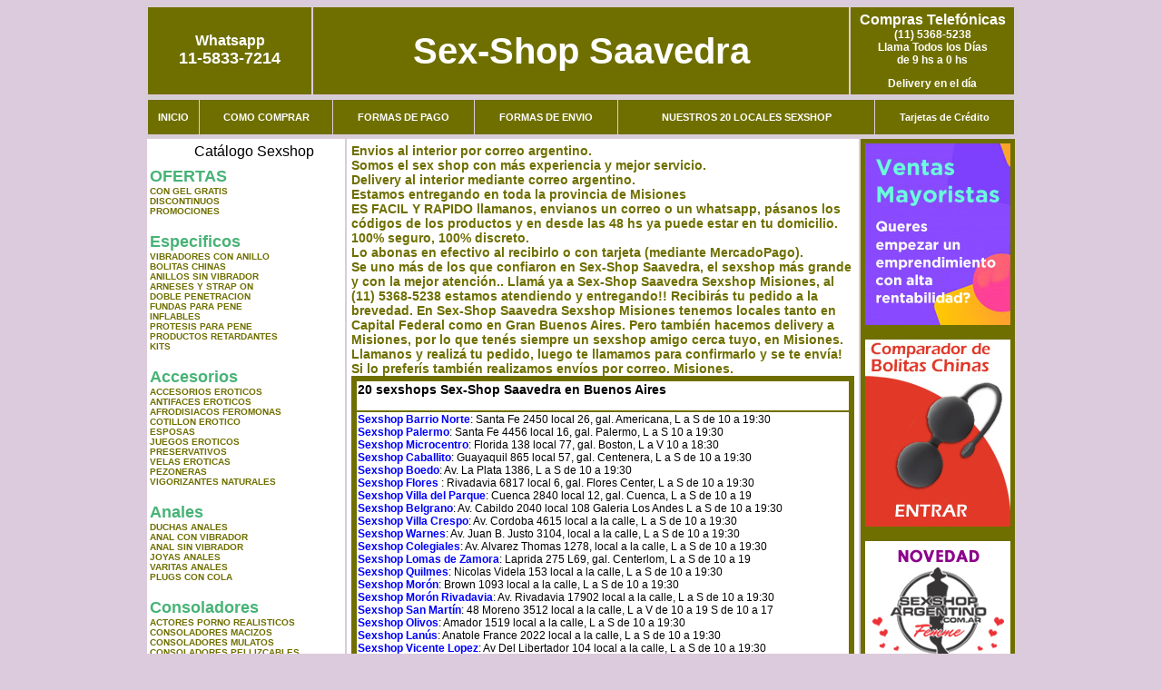

--- FILE ---
content_type: text/html; charset=UTF-8
request_url: https://sexshop-saavedra.com.ar/Misiones.php
body_size: 93839
content:
<html xmlns="http://www.w3.org/1999/xhtml" xml:lang="es" >
<head>
<meta http-equiv="Expires" content="2023-10-06 17:14:39 GMT">
<meta charset="utf-8">
<Title><h1>¿Buscas sexshops en Misiones?</h1> Sex-Shop Saavedra</title>
<META NAME="description" CONTENT="<b>Envios al interior por correo argentino.</b><br>Somos el sex shop con más experiencia y mejor servicio.<br>Delivery al interior mediante correo argentino.<br>Estamos entregando en toda la provincia de Misiones<br><b>ES FACIL Y RAPIDO</b> llamanos, envianos un correo o un whatsapp, pásanos los códigos de los productos y en desde las 48 hs ya puede estar en tu domicilio.<br>100% seguro, 100% discreto.<br>Lo abonas en efectivo al recibirlo o con tarjeta (mediante MercadoPago).<br>Se uno más de los que confiaron en Sex-Shop Saavedra, el sexshop más grande y con la mejor atención. Sex-Shop Saavedra. Sexshop Sex-Shop Saavedra">
<META NAME="keywords" CONTENT="Sex-Shop Saavedra, ">
<meta http-equiv="Content-Language" content="es-AR" />
<meta name="author" content="http://www.sexshop-saavedra.com.ar">
<meta name="copyright" content="Sex-Shop Saavedra">
<meta name="revisit-after" content="10 days">
<meta name="distribution" content="global">
<meta name="rating" content="general">
<meta content="INDEX, FOLLOW" name="ROBOTS">
<link href="_Sex-Shop_Saavedra.css" rel="stylesheet" type="text/css">
<script language="JavaScript" type="text/JavaScript">
<!--
function MM_findObj(n, d) { //v4.01
  var p,i,x;  if(!d) d=document; if((p=n.indexOf("?"))>0&&parent.frames.length) {
    d=parent.frames[n.substring(p+1)].document; n=n.substring(0,p);}
  if(!(x=d[n])&&d.all) x=d.all[n]; for (i=0;!x&&i<d.forms.length;i++) x=d.forms[i][n];
  for(i=0;!x&&d.layers&&i<d.layers.length;i++) x=MM_findObj(n,d.layers[i].document);
  if(!x && d.getElementById) x=d.getElementById(n); return x;
}
function MM_showHideLayers() { //v6.0
  var i,p,v,obj,args=MM_showHideLayers.arguments;
  for (i=0; i<(args.length-2); i+=3) if ((obj=MM_findObj(args[i]))!=null) { v=args[i+2];
    if (obj.style) { obj=obj.style; v=(v=='show')?'visible':(v=='hide')?'hidden':v; }
    obj.visibility=v; }
}
//-->
</script>
<script language="JavaScript" type="text/JavaScript">
<!--
function MM_reloadPage(init) {  //reloads the window if Nav4 resized
  if (init==true) with (navigator) {if ((appName=="Netscape")&&(parseInt(appVersion)==4)) {
    document.MM_pgW=innerWidth; document.MM_pgH=innerHeight; onresize=MM_reloadPage; }}
  else if (innerWidth!=document.MM_pgW || innerHeight!=document.MM_pgH) location.reload();
}
MM_reloadPage(true);

function MM_preloadImages() { //v3.0
  var d=document; if(d.images){ if(!d.MM_p) d.MM_p=new Array();
    var i,j=d.MM_p.length,a=MM_preloadImages.arguments; for(i=0; i<a.length; i++)
    if (a[i].indexOf("#")!=0){ d.MM_p[j]=new Image; d.MM_p[j++].src=a[i];}}
}
//-->
</script>

<meta name="google-site-verification" content="wou2zSLf0OlJ7ERQqDIbFZjm48LmVzT-pnvOm0rMhbg" />
</head>
<body>
<div style="width: 100%; background-color: #800000; height: 100px; color: #ffffff; text-align: center; font-size: 20px; padding-top: 15px; display: none;" id="DivMensajePopUp">
	<div style="position: absolute; right: 20px;"><a href="#" onclick="$('#DivMensajePopUp').fadeOut(1000);" style="color: #ffffff;">X</a></div>
</div>
<table width="960"  border="0" align="center" cellpadding="5" cellspacing="2" class="redondeado"><tr>
 <td width="170" align="center" bgcolor="#6F6F00" class="Sex-Shop_Saavedra_estilo_04"><span class="Sex-Shop_Saavedra_estilo_02">Whatsapp</span><br><font size="4">11-5833-7214</font></td>
 <td align="center" bgcolor="#6F6F00" class="Sex-Shop_Saavedra_estilo_05"><a href="http://www.sexshop-saavedra.com.ar" class="Sex-Shop_Saavedra_estilo_05" title="Sex-Shop Saavedra">Sex-Shop Saavedra</a></td>
 <td width="170" align="center" bgcolor="#6F6F00" class="Sex-Shop_Saavedra_estilo_04"><b><span class="Sex-Shop_Saavedra_estilo_02">Compras Telef&oacute;nicas<br>
	</span></b>(11) 5368-5238<br>
	Llama Todos los Días<br>
	de 9 hs a 0 hs<p>Delivery en el día</td></tr>
</table>
<table width="960"  border="0" align="center" cellpadding="0" cellspacing="1" class="redondeado"><tr>
 <td valign="top">
  <table width="100%"  border="0" cellpadding="2" cellspacing="1" height=40><tr>
   <td align="center" bgcolor="#6F6F00" class="Sex-Shop_Saavedra_estilo_06"><a href="index.php" class="Sex-Shop_Saavedra_estilo_01">INICIO</a></td>
   <td align="center" bgcolor="#6F6F00" class="Sex-Shop_Saavedra_estilo_06"><a href="index.php?page=comprar" class="Sex-Shop_Saavedra_estilo_01">COMO COMPRAR</a></td>
   <td align="center" bgcolor="#6F6F00" class="Sex-Shop_Saavedra_estilo_06"><a href="index.php?page=pago" class="Sex-Shop_Saavedra_estilo_01">FORMAS DE PAGO</a></td>
   <td align="center" bgcolor="#6F6F00" class="Sex-Shop_Saavedra_estilo_06"><a href="index.php?page=envio" class="Sex-Shop_Saavedra_estilo_01">FORMAS DE ENVIO</a></td>
   <td align="center" bgcolor="#6F6F00" class="Sex-Shop_Saavedra_estilo_06"><a href="index.php?page=sexshops" class="Sex-Shop_Saavedra_estilo_01">NUESTROS 20 LOCALES SEXSHOP</a></td>
   <td align="center" bgcolor="#6F6F00" class="Sex-Shop_Saavedra_estilo_06"><a href="Sex-Shop_Saavedra_tarjetas_de_credito.php" class="Sex-Shop_Saavedra_estilo_01">Tarjetas de Cr&eacute;dito</a></td></tr>
  </table>
 </td></tr>
</table><table width="960"  border="0" align="center" cellpadding="0" cellspacing="2"><tr>
 <td width="200" align="center" valign="top" bgcolor="#FFFFFF">
<table width="160" border="0" align="center" cellpadding="5" cellspacing="0"><tr>
  </tr><tr>
 <td colspan="2" align="center"><p align="right">Cat&aacute;logo Sexshop</p></td></tr>
</table>
<script type="text/javascript" src="ClickShowHideMenu.js"></script>
<link href="_Sex-Shop_Saavedra.css" rel="stylesheet" type="text/css">
<table width="160" align="center"><tr>
 <td>
  <table width="180" cellspacing="0" cellpadding="0" id="click-menu2" class="click-menu">
<font color=#48B376 size=4 face=Arial><b>OFERTAS</b></font><br><a href="index.php?page=prods&categ=OFERTAS&subcateg=CON GEL GRATIS&categid=284" class=LinkBarra><b>CON GEL GRATIS</b></a><br>
<a href="index.php?page=prods&categ=OFERTAS&subcateg=DISCONTINUOS&categid=260" class=LinkBarra><b>DISCONTINUOS</b></a><br>
<a href="index.php?page=prods&categ=OFERTAS&subcateg=PROMOCIONES&categid=261" class=LinkBarra><b>PROMOCIONES</b></a><br>
<br><font color=#48B376 size=4 face=Arial><b>Especificos</b></font><br><a href="index.php?page=prods&categ=Especificos&subcateg=VIBRADORES CON ANILLO&categid=106" class=LinkBarra><b>VIBRADORES CON ANILLO</b></a><br>
<a href="index.php?page=prods&categ=Especificos&subcateg=BOLITAS CHINAS&categid=108" class=LinkBarra><b>BOLITAS CHINAS</b></a><br>
<a href="index.php?page=prods&categ=Especificos&subcateg=ANILLOS SIN VIBRADOR&categid=105" class=LinkBarra><b>ANILLOS SIN VIBRADOR</b></a><br>
<a href="index.php?page=prods&categ=Especificos&subcateg=ARNESES Y STRAP ON&categid=107" class=LinkBarra><b>ARNESES Y STRAP ON</b></a><br>
<a href="index.php?page=prods&categ=Especificos&subcateg=DOBLE PENETRACION&categid=149" class=LinkBarra><b>DOBLE PENETRACION</b></a><br>
<a href="index.php?page=prods&categ=Especificos&subcateg=FUNDAS PARA PENE&categid=122" class=LinkBarra><b>FUNDAS PARA PENE</b></a><br>
<a href="index.php?page=prods&categ=Especificos&subcateg=INFLABLES&categid=235" class=LinkBarra><b>INFLABLES</b></a><br>
<a href="index.php?page=prods&categ=Especificos&subcateg=PROTESIS PARA PENE&categid=150" class=LinkBarra><b>PROTESIS PARA PENE</b></a><br>
<a href="index.php?page=prods&categ=Especificos&subcateg=PRODUCTOS RETARDANTES&categid=264" class=LinkBarra><b>PRODUCTOS RETARDANTES</b></a><br>
<a href="index.php?page=prods&categ=Especificos&subcateg=KITS&categid=227" class=LinkBarra><b>KITS</b></a><br>
<br><font color=#48B376 size=4 face=Arial><b>Accesorios</b></font><br><a href="index.php?page=prods&categ=Accesorios&subcateg=ACCESORIOS EROTICOS&categid=103" class=LinkBarra><b>ACCESORIOS EROTICOS</b></a><br>
<a href="index.php?page=prods&categ=Accesorios&subcateg=ANTIFACES EROTICOS&categid=278" class=LinkBarra><b>ANTIFACES EROTICOS</b></a><br>
<a href="index.php?page=prods&categ=Accesorios&subcateg=AFRODISIACOS FEROMONAS&categid=104" class=LinkBarra><b>AFRODISIACOS FEROMONAS</b></a><br>
<a href="index.php?page=prods&categ=Accesorios&subcateg=COTILLON EROTICO&categid=121" class=LinkBarra><b>COTILLON EROTICO</b></a><br>
<a href="index.php?page=prods&categ=Accesorios&subcateg=ESPOSAS&categid=236" class=LinkBarra><b>ESPOSAS</b></a><br>
<a href="index.php?page=prods&categ=Accesorios&subcateg=JUEGOS EROTICOS&categid=117" class=LinkBarra><b>JUEGOS EROTICOS</b></a><br>
<a href="index.php?page=prods&categ=Accesorios&subcateg=PRESERVATIVOS&categid=119" class=LinkBarra><b>PRESERVATIVOS</b></a><br>
<a href="index.php?page=prods&categ=Accesorios&subcateg=VELAS EROTICAS&categid=120" class=LinkBarra><b>VELAS EROTICAS</b></a><br>
<a href="index.php?page=prods&categ=Accesorios&subcateg=PEZONERAS&categid=286" class=LinkBarra><b>PEZONERAS</b></a><br>
<a href="index.php?page=prods&categ=Accesorios&subcateg=VIGORIZANTES NATURALES&categid=102" class=LinkBarra><b>VIGORIZANTES NATURALES</b></a><br>
<br><font color=#48B376 size=4 face=Arial><b>Anales</b></font><br><a href="index.php?page=prods&categ=Anales&subcateg=DUCHAS ANALES&categid=272" class=LinkBarra><b>DUCHAS ANALES</b></a><br>
<a href="index.php?page=prods&categ=Anales&subcateg=ANAL CON VIBRADOR&categid=230" class=LinkBarra><b>ANAL CON VIBRADOR</b></a><br>
<a href="index.php?page=prods&categ=Anales&subcateg=ANAL SIN VIBRADOR&categid=231" class=LinkBarra><b>ANAL SIN VIBRADOR</b></a><br>
<a href="index.php?page=prods&categ=Anales&subcateg=JOYAS ANALES&categid=237" class=LinkBarra><b>JOYAS ANALES</b></a><br>
<a href="index.php?page=prods&categ=Anales&subcateg=VARITAS ANALES&categid=232" class=LinkBarra><b>VARITAS ANALES</b></a><br>
<a href="index.php?page=prods&categ=Anales&subcateg=PLUGS CON COLA&categid=281" class=LinkBarra><b>PLUGS CON COLA</b></a><br>
<br><font color=#48B376 size=4 face=Arial><b>Consoladores</b></font><br><a href="index.php?page=prods&categ=Consoladores&subcateg=ACTORES PORNO REALISTICOS&categid=137" class=LinkBarra><b>ACTORES PORNO REALISTICOS</b></a><br>
<a href="index.php?page=prods&categ=Consoladores&subcateg=CONSOLADORES MACIZOS&categid=139" class=LinkBarra><b>CONSOLADORES MACIZOS</b></a><br>
<a href="index.php?page=prods&categ=Consoladores&subcateg=CONSOLADORES MULATOS&categid=141" class=LinkBarra><b>CONSOLADORES MULATOS</b></a><br>
<a href="index.php?page=prods&categ=Consoladores&subcateg=CONSOLADORES PELLIZCABLES&categid=142" class=LinkBarra><b>CONSOLADORES PELLIZCABLES</b></a><br>
<a href="index.php?page=prods&categ=Consoladores&subcateg=CONSOLADORES REALISTICOS&categid=145" class=LinkBarra><b>CONSOLADORES REALISTICOS</b></a><br>
<a href="index.php?page=prods&categ=Consoladores&subcateg=CONSOLADORES SOPAPA JELLY&categid=143" class=LinkBarra><b>CONSOLADORES SOPAPA JELLY</b></a><br>
<a href="index.php?page=prods&categ=Consoladores&subcateg=CONSOLADORES SOPAPA PIEL&categid=144" class=LinkBarra><b>CONSOLADORES SOPAPA PIEL</b></a><br>
<a href="index.php?page=prods&categ=Consoladores&subcateg=MONSTER&categid=289" class=LinkBarra><b>MONSTER</b></a><br>
<br><font color=#48B376 size=4 face=Arial><b>Vibradores</b></font><br><a href="index.php?page=prods&categ=Vibradores&subcateg=VIBRADORES INALÁMBRICOS BLUETOOTH&categid=276" class=LinkBarra><b>VIBRADORES INALÁMBRICOS BLUETOOTH</b></a><br>
<a href="index.php?page=prods&categ=Vibradores&subcateg=VIBRADORES PARA PAREJAS&categid=269" class=LinkBarra><b>VIBRADORES PARA PAREJAS</b></a><br>
<a href="index.php?page=prods&categ=Vibradores&subcateg=ANILLOS CON VIBRADOR&categid=151" class=LinkBarra><b>ANILLOS CON VIBRADOR</b></a><br>
<a href="index.php?page=prods&categ=Vibradores&subcateg=VIBRADORES CON ESTIMULACION&categid=222" class=LinkBarra><b>VIBRADORES CON ESTIMULACION</b></a><br>
<a href="index.php?page=prods&categ=Vibradores&subcateg=VIBRADORES CYBER SKIN&categid=152" class=LinkBarra><b>VIBRADORES CYBER SKIN</b></a><br>
<a href="index.php?page=prods&categ=Vibradores&subcateg=VIBRADORES FUNNY&categid=154" class=LinkBarra><b>VIBRADORES FUNNY</b></a><br>
<a href="index.php?page=prods&categ=Vibradores&subcateg=VIBRADORES JELLY&categid=155" class=LinkBarra><b>VIBRADORES JELLY</b></a><br>
<a href="index.php?page=prods&categ=Vibradores&subcateg=VIBRADORES PIEL&categid=159" class=LinkBarra><b>VIBRADORES PIEL</b></a><br>
<a href="index.php?page=prods&categ=Vibradores&subcateg=VIBRADORES INALAMBRICOS&categid=224" class=LinkBarra><b>VIBRADORES INALAMBRICOS</b></a><br>
<a href="index.php?page=prods&categ=Vibradores&subcateg=VIBRADORES PREMIUM&categid=156" class=LinkBarra><b>VIBRADORES PREMIUM</b></a><br>
<a href="index.php?page=prods&categ=Vibradores&subcateg=VIBRADORES RIGIDOS&categid=140" class=LinkBarra><b>VIBRADORES RIGIDOS</b></a><br>
<a href="index.php?page=prods&categ=Vibradores&subcateg=VIBRADORES PROSTATICOS&categid=148" class=LinkBarra><b>VIBRADORES PROSTATICOS</b></a><br>
<a href="index.php?page=prods&categ=Vibradores&subcateg=VIBRADORES MICROFONO&categid=290" class=LinkBarra><b>VIBRADORES MICROFONO</b></a><br>
<a href="index.php?page=prods&categ=Vibradores&subcateg=VIBRADORES REALISTICOS&categid=157" class=LinkBarra><b>VIBRADORES REALISTICOS</b></a><br>
<a href="index.php?page=prods&categ=Vibradores&subcateg=VIBRADORES ROTATIVOS&categid=158" class=LinkBarra><b>VIBRADORES ROTATIVOS</b></a><br>
<a href="index.php?page=prods&categ=Vibradores&subcateg=VIBRADORES CON SOPAPA&categid=266" class=LinkBarra><b>VIBRADORES CON SOPAPA</b></a><br>
<a href="index.php?page=prods&categ=Vibradores&subcateg=VIBRADORES USB RECARGABLES&categid=124" class=LinkBarra><b>VIBRADORES USB RECARGABLES</b></a><br>
<br><font color=#48B376 size=4 face=Arial><b>Estimuladores</b></font><br><a href="index.php?page=prods&categ=Estimuladores&subcateg=ESTIMULADORES CON APP&categid=282" class=LinkBarra><b>ESTIMULADORES CON APP</b></a><br>
<a href="index.php?page=prods&categ=Estimuladores&subcateg=BALAS VIBRADORAS&categid=223" class=LinkBarra><b>BALAS VIBRADORAS</b></a><br>
<a href="index.php?page=prods&categ=Estimuladores&subcateg=SUCCIONADORES&categid=255" class=LinkBarra><b>SUCCIONADORES</b></a><br>
<a href="index.php?page=prods&categ=Estimuladores&subcateg=ESTIMULADORES DE CLITORIS&categid=229" class=LinkBarra><b>ESTIMULADORES DE CLITORIS</b></a><br>
<a href="index.php?page=prods&categ=Estimuladores&subcateg=ESTIMULADORES ESPECIALES&categid=226" class=LinkBarra><b>ESTIMULADORES ESPECIALES</b></a><br>
<a href="index.php?page=prods&categ=Estimuladores&subcateg=ESTIMULADORES DE VIDRIO&categid=147" class=LinkBarra><b>ESTIMULADORES DE VIDRIO</b></a><br>
<a href="index.php?page=prods&categ=Estimuladores&subcateg=ESTIMULADORES FEMENINOS&categid=109" class=LinkBarra><b>ESTIMULADORES FEMENINOS</b></a><br>
<a href="index.php?page=prods&categ=Estimuladores&subcateg=ESTIMULADORES MASCULINOS&categid=110" class=LinkBarra><b>ESTIMULADORES MASCULINOS</b></a><br>
<a href="index.php?page=prods&categ=Estimuladores&subcateg=ESTIMULADORES PROSTATICOS&categid=219" class=LinkBarra><b>ESTIMULADORES PROSTATICOS</b></a><br>
<a href="index.php?page=prods&categ=Estimuladores&subcateg=ESTIMULADORES PUNTO G&categid=220" class=LinkBarra><b>ESTIMULADORES PUNTO G</b></a><br>
<a href="index.php?page=prods&categ=Estimuladores&subcateg=DE METAL&categid=288" class=LinkBarra><b>DE METAL</b></a><br>
<a href="index.php?page=prods&categ=Estimuladores&subcateg=MUÑECAS INFLABLES Y VAGINAS&categid=123" class=LinkBarra><b>MUÑECAS INFLABLES Y VAGINAS</b></a><br>
<br><font color=#48B376 size=4 face=Arial><b>Aceites y lubricantes</b></font><br><a href="index.php?page=prods&categ=Aceites y lubricantes&subcateg=ACEITES Y GELES MASAJES&categid=126" class=LinkBarra><b>ACEITES Y GELES MASAJES</b></a><br>
<a href="index.php?page=prods&categ=Aceites y lubricantes&subcateg=LIMPIADOR DE PRODUCTOS&categid=133" class=LinkBarra><b>LIMPIADOR DE PRODUCTOS</b></a><br>
<a href="index.php?page=prods&categ=Aceites y lubricantes&subcateg=LUBRICANTES ANALES&categid=127" class=LinkBarra><b>LUBRICANTES ANALES</b></a><br>
<a href="index.php?page=prods&categ=Aceites y lubricantes&subcateg=LUBRICANTES AROMATIZADOS&categid=128" class=LinkBarra><b>LUBRICANTES AROMATIZADOS</b></a><br>
<a href="index.php?page=prods&categ=Aceites y lubricantes&subcateg=LUBRICANTES ESTIMULANTES&categid=130" class=LinkBarra><b>LUBRICANTES ESTIMULANTES</b></a><br>
<a href="index.php?page=prods&categ=Aceites y lubricantes&subcateg=LUBRICANTES FRIO - CALOR&categid=129" class=LinkBarra><b>LUBRICANTES FRIO - CALOR</b></a><br>
<a href="index.php?page=prods&categ=Aceites y lubricantes&subcateg=LUBRICANTES NEUTROS&categid=131" class=LinkBarra><b>LUBRICANTES NEUTROS</b></a><br>
<a href="index.php?page=prods&categ=Aceites y lubricantes&subcateg=LUBRICANTES KYL&categid=136" class=LinkBarra><b>LUBRICANTES KYL</b></a><br>
<a href="index.php?page=prods&categ=Aceites y lubricantes&subcateg=FLY NIGHT&categid=254" class=LinkBarra><b>FLY NIGHT</b></a><br>
<a href="index.php?page=prods&categ=Aceites y lubricantes&subcateg=REAL SKYN&categid=271" class=LinkBarra><b>REAL SKYN</b></a><br>
<a href="index.php?page=prods&categ=Aceites y lubricantes&subcateg=LUBRICANTES MISS V&categid=134" class=LinkBarra><b>LUBRICANTES MISS V</b></a><br>
<a href="index.php?page=prods&categ=Aceites y lubricantes&subcateg=LUBRICANTES SABORIZADOS&categid=132" class=LinkBarra><b>LUBRICANTES SABORIZADOS</b></a><br>
<a href="index.php?page=prods&categ=Aceites y lubricantes&subcateg=PERFUMES&categid=283" class=LinkBarra><b>PERFUMES</b></a><br>
<a href="index.php?page=prods&categ=Aceites y lubricantes&subcateg=LUBRICANTES SEXITIVE&categid=228" class=LinkBarra><b>LUBRICANTES SEXITIVE</b></a><br>
<a href="index.php?page=prods&categ=Aceites y lubricantes&subcateg=LUBRICANTES SEXTUAL&categid=273" class=LinkBarra><b>LUBRICANTES SEXTUAL</b></a><br>
<br><font color=#48B376 size=4 face=Arial><b>Lencería femenina</b></font><br><a href="index.php?page=prods&categ=Lencería femenina&subcateg=ACCESORIOS DE LENCERIA&categid=221" class=LinkBarra><b>ACCESORIOS DE LENCERIA</b></a><br>
<a href="index.php?page=prods&categ=Lencería femenina&subcateg=ARNESES Y LIGUEROS&categid=277" class=LinkBarra><b>ARNESES Y LIGUEROS</b></a><br>
<a href="index.php?page=prods&categ=Lencería femenina&subcateg=BABY DOLLS EROTICOS&categid=161" class=LinkBarra><b>BABY DOLLS EROTICOS</b></a><br>
<a href="index.php?page=prods&categ=Lencería femenina&subcateg=BODYS EROTICOS&categid=163" class=LinkBarra><b>BODYS EROTICOS</b></a><br>
<a href="index.php?page=prods&categ=Lencería femenina&subcateg=CATSUITS EROTICOS&categid=164" class=LinkBarra><b>CATSUITS EROTICOS</b></a><br>
<a href="index.php?page=prods&categ=Lencería femenina&subcateg=CONJUNTOS EROTICOS&categid=165" class=LinkBarra><b>CONJUNTOS EROTICOS</b></a><br>
<a href="index.php?page=prods&categ=Lencería femenina&subcateg=CORSETS EROTICOS&categid=166" class=LinkBarra><b>CORSETS EROTICOS</b></a><br>
<a href="index.php?page=prods&categ=Lencería femenina&subcateg=DISFRACES EROTICOS&categid=168" class=LinkBarra><b>DISFRACES EROTICOS</b></a><br>
<a href="index.php?page=prods&categ=Lencería femenina&subcateg=LENCERIA XL&categid=175" class=LinkBarra><b>LENCERIA XL</b></a><br>
<a href="index.php?page=prods&categ=Lencería femenina&subcateg=MEDIAS EROTICAS&categid=169" class=LinkBarra><b>MEDIAS EROTICAS</b></a><br>
<a href="index.php?page=prods&categ=Lencería femenina&subcateg=PORTALIGAS EROTICOS&categid=170" class=LinkBarra><b>PORTALIGAS EROTICOS</b></a><br>
<a href="index.php?page=prods&categ=Lencería femenina&subcateg=REMERAS Y MINIFALDAS EROTICAS&categid=171" class=LinkBarra><b>REMERAS Y MINIFALDAS EROTICAS</b></a><br>
<a href="index.php?page=prods&categ=Lencería femenina&subcateg=ROPA EN VINILO&categid=262" class=LinkBarra><b>ROPA EN VINILO</b></a><br>
<a href="index.php?page=prods&categ=Lencería femenina&subcateg=ROPA EN TELA DE RED&categid=263" class=LinkBarra><b>ROPA EN TELA DE RED</b></a><br>
<a href="index.php?page=prods&categ=Lencería femenina&subcateg=TANGAS EROTICAS&categid=172" class=LinkBarra><b>TANGAS EROTICAS</b></a><br>
<a href="index.php?page=prods&categ=Lencería femenina&subcateg=TANGAS PREMIUM&categid=173" class=LinkBarra><b>TANGAS PREMIUM</b></a><br>
<a href="index.php?page=prods&categ=Lencería femenina&subcateg=TANGAS FUNNY&categid=274" class=LinkBarra><b>TANGAS FUNNY</b></a><br>
<a href="index.php?page=prods&categ=Lencería femenina&subcateg=VESTIDOS EROTICOS&categid=174" class=LinkBarra><b>VESTIDOS EROTICOS</b></a><br>
<br><font color=#48B376 size=4 face=Arial><b>Lencería masculina</b></font><br><a href="index.php?page=prods&categ=Lencería masculina&subcateg=BODYS Y REMERAS&categid=270" class=LinkBarra><b>BODYS Y REMERAS</b></a><br>
<a href="index.php?page=prods&categ=Lencería masculina&subcateg=BOXERS EROTICOS HOMBRE&categid=177" class=LinkBarra><b>BOXERS EROTICOS HOMBRE</b></a><br>
<a href="index.php?page=prods&categ=Lencería masculina&subcateg=DISFRACES MASCULINOS&categid=179" class=LinkBarra><b>DISFRACES MASCULINOS</b></a><br>
<a href="index.php?page=prods&categ=Lencería masculina&subcateg=LENCERIA MASCULINA&categid=176" class=LinkBarra><b>LENCERIA MASCULINA</b></a><br>
<a href="index.php?page=prods&categ=Lencería masculina&subcateg=SUSPENSORES HOMBRE&categid=178" class=LinkBarra><b>SUSPENSORES HOMBRE</b></a><br>
<br><font color=#48B376 size=4 face=Arial><b>Cueros eróticos</b></font><br><a href="index.php?page=prods&categ=Cueros eróticos&subcateg=ACCESORIOS DE CUERO&categid=180" class=LinkBarra><b>ACCESORIOS DE CUERO</b></a><br>
<a href="index.php?page=prods&categ=Cueros eróticos&subcateg=CONJUNTOS DE CUERO&categid=181" class=LinkBarra><b>CONJUNTOS DE CUERO</b></a><br>
<a href="index.php?page=prods&categ=Cueros eróticos&subcateg=ESPOSAS DE CUERO&categid=182" class=LinkBarra><b>ESPOSAS DE CUERO</b></a><br>
<a href="index.php?page=prods&categ=Cueros eróticos&subcateg=INMOVILIZADORES SADO&categid=183" class=LinkBarra><b>INMOVILIZADORES SADO</b></a><br>
<a href="index.php?page=prods&categ=Cueros eróticos&subcateg=LATIGOS SADO&categid=184" class=LinkBarra><b>LATIGOS SADO</b></a><br>
<a href="index.php?page=prods&categ=Cueros eróticos&subcateg=LINEA BLANCA&categid=186" class=LinkBarra><b>LINEA BLANCA</b></a><br>
<a href="index.php?page=prods&categ=Cueros eróticos&subcateg=LINEA PELUCHE&categid=188" class=LinkBarra><b>LINEA PELUCHE</b></a><br>
<a href="index.php?page=prods&categ=Cueros eróticos&subcateg=MASCARAS DE CUERO&categid=185" class=LinkBarra><b>MASCARAS DE CUERO</b></a><br>
<br><font color=#48B376 size=4 face=Arial><b>Marcas Importadas</b></font><br><a href="index.php?page=prods&categ=Marcas Importadas&subcateg=ADRIEN LASTIC&categid=240" class=LinkBarra><b>ADRIEN LASTIC</b></a><br>
<a href="index.php?page=prods&categ=Marcas Importadas&subcateg=ALIVE&categid=241" class=LinkBarra><b>ALIVE</b></a><br>
<a href="index.php?page=prods&categ=Marcas Importadas&subcateg=BLUSH&categid=242" class=LinkBarra><b>BLUSH</b></a><br>
<a href="index.php?page=prods&categ=Marcas Importadas&subcateg=BSWISH&categid=243" class=LinkBarra><b>BSWISH</b></a><br>
<a href="index.php?page=prods&categ=Marcas Importadas&subcateg=CALIFORNIA EXOTIC&categid=244" class=LinkBarra><b>CALIFORNIA EXOTIC</b></a><br>
<a href="index.php?page=prods&categ=Marcas Importadas&subcateg=NS NOVELTIES&categid=249" class=LinkBarra><b>NS NOVELTIES</b></a><br>
<a href="index.php?page=prods&categ=Marcas Importadas&subcateg=PIPEDREAM&categid=250" class=LinkBarra><b>PIPEDREAM</b></a><br>
<a href="index.php?page=prods&categ=Marcas Importadas&subcateg=PRETTY LOVE&categid=251" class=LinkBarra><b>PRETTY LOVE</b></a><br>
<a href="index.php?page=prods&categ=Marcas Importadas&subcateg=SATISFYER&categid=252" class=LinkBarra><b>SATISFYER</b></a><br>
<a href="index.php?page=prods&categ=Marcas Importadas&subcateg=SHOTS&categid=279" class=LinkBarra><b>SHOTS</b></a><br>
<a href="index.php?page=prods&categ=Marcas Importadas&subcateg=SEXY & FUNNY&categid=280" class=LinkBarra><b>SEXY & FUNNY</b></a><br>
<a href="index.php?page=prods&categ=Marcas Importadas&subcateg=HARD STEEL&categid=285" class=LinkBarra><b>HARD STEEL</b></a><br>
<br><font color=#48B376 size=4 face=Arial><b>Películas eróticas</b></font><br><a href="index.php?page=prods&categ=Películas eróticas&subcateg=DVD ANAL&categid=189" class=LinkBarra><b>DVD ANAL</b></a><br>
<a href="index.php?page=prods&categ=Películas eróticas&subcateg=DVD ARGENTINAS&categid=202" class=LinkBarra><b>DVD ARGENTINAS</b></a><br>
<a href="index.php?page=prods&categ=Películas eróticas&subcateg=DVD BRASILERAS&categid=203" class=LinkBarra><b>DVD BRASILERAS</b></a><br>
<a href="index.php?page=prods&categ=Películas eróticas&subcateg=DVD EXOTICAS&categid=192" class=LinkBarra><b>DVD EXOTICAS</b></a><br>
<a href="index.php?page=prods&categ=Películas eróticas&subcateg=DVD FETICHE SADO&categid=195" class=LinkBarra><b>DVD FETICHE SADO</b></a><br>
<a href="index.php?page=prods&categ=Películas eróticas&subcateg=DVD GANG BANG&categid=196" class=LinkBarra><b>DVD GANG BANG</b></a><br>
<a href="index.php?page=prods&categ=Películas eróticas&subcateg=DVD GAY&categid=197" class=LinkBarra><b>DVD GAY</b></a><br>
<a href="index.php?page=prods&categ=Películas eróticas&subcateg=DVD HETEROSEXUALES&categid=198" class=LinkBarra><b>DVD HETEROSEXUALES</b></a><br>
<a href="index.php?page=prods&categ=Películas eróticas&subcateg=DVD INTERRACIALES&categid=213" class=LinkBarra><b>DVD INTERRACIALES</b></a><br>
<a href="index.php?page=prods&categ=Películas eróticas&subcateg=DVD LESBIANAS&categid=199" class=LinkBarra><b>DVD LESBIANAS</b></a><br>
<a href="index.php?page=prods&categ=Películas eróticas&subcateg=DVD ROCCO SIFREDI&categid=218" class=LinkBarra><b>DVD ROCCO SIFREDI</b></a><br>
<a href="index.php?page=prods&categ=Películas eróticas&subcateg=DVD CLASICAS&categid=214" class=LinkBarra><b>DVD CLASICAS</b></a><br>
<a href="index.php?page=prods&categ=Películas eróticas&subcateg=DVD SUECAS&categid=206" class=LinkBarra><b>DVD SUECAS</b></a><br>
<a href="index.php?page=prods&categ=Películas eróticas&subcateg=DVD TRAVESTIS&categid=201" class=LinkBarra><b>DVD TRAVESTIS</b></a><br>
  </table>
 </td></tr>
</table>
<script type="text/javascript">
var clickMenu2 = new ClickShowHideMenu("click-menu2");
clickMenu2.init();
</script><table width="160" border="0" cellpadding="5" cellspacing="0"><tr>
 <td align="center" bgcolor="#6F6F00"><a href="http://www.sexshop-saavedra.com.ar/index.php?page=prods&amp;categ=Lenceria Erotica Femenina&amp;subcateg=Disfraces eroticos&categid=168"><img src="imagenes/Sex-Shop_Saavedra_banner_disfraces_eroticos.gif" alt="Sex-Shop Saavedra Disfraces Eroticos" width="160" height="140" border="0" /></a></td></tr><tr>
 <td align="center" bgcolor="#6F6F00"><a href="index.php?page=envio"><img src="imagenes/Sex-Shop_Saavedra_correo_01.jpg" alt="sexshop" width="160" height="70" border="0" /></a></td></tr><tr>
 <td align="center" bgcolor="#6F6F00"><a href="delivery_caba_gba.php"><img src="imagenes/Sex-Shop_Saavedra_envios_160x140_01.gif" alt="delivery sex shop" width="160" height="100" border="0" /></a></td></tr><tr>
 <td align="center" bgcolor="#6F6F00"><a href="http://www.sexshop-saavedra.com.ar/index.php?page=prods&categ=Consoladores y Vibradores&subcateg=Consoladores Pellizcables&categid=142"><img src="imagenes/Sex-Shop_Saavedra_banner_consoladores_pellizcables.jpg" alt="Sex-Shop Saavedra Consoladores Pellizcables y Realisticos" width="160" height="140" border="0" /></a></td></tr><tr>
 <td align="center" bgcolor="#6F6F00"><a href="Sex-Shop_Saavedra_tarjetas_de_credito.php">
	<img src="imagenes/Sex-Shop_Saavedra_tarjetas_12.jpg" alt="Sexshop Tarjetas de Credito" width="160" height="100" border="0" /></a></td></tr>
	<tr>
 <td align="center" bgcolor="#6F6F00"><a href="http://www.sexshop-saavedra.com.ar/index.php?page=prods&amp;categ=Productos Sexshop&amp;subcateg=Estimuladores ellos&categid=110"><img src="imagenes/Sex-Shop_Saavedra_banner_estimuladores_masculinos.gif" alt="Sex-Shop Saavedra Vibradores Estimulacion Masculina" width="160" height="140" border="0" /></a></td></tr>
</table><div align="center">
	<table width="160" border="0" cellpadding="5" cellspacing="0" bgcolor="#6F6F00"><tr>
 <td align="center"><a href="index.php?page=envio"><img src="imagenes/Sex-Shop_Saavedra_correo_01.jpg" alt="Productos de Sexshop por Correo Argentino" width="160" height="70" border="0" /></a></td></tr><tr>
 <td align="center"><a href="index.php?page=pago"><img src="imagenes/Sex-Shop_Saavedra_envios_160x140_01.gif" alt="Delivery sex shop" width="160" height="100" border="0" /></a></td></tr>
		<tr>
 <td align="center">
<h2 align="center">SEXSHOP<br /><font size="4">Productos Er&oacute;ticos disfrut&aacute; con tu pareja lo mejor del Sex Shop</font></h2></td></tr>
</table>
</div> </td>
 <td align="center" bgcolor="#FFFFFF" valign=top>
  <table width="100%"  border="0" cellspacing="0" cellpadding="5"><tr>
   <td>
    <p class="info-barrio-sexshop-sex-shop-sexshops-sex-shops">
     <b>Envios al interior por correo argentino.</b><br>Somos el sex shop con m&aacute;s experiencia y mejor servicio.<br>Delivery al interior mediante correo argentino.<br>Estamos entregando en toda la provincia de Misiones<br><b>ES FACIL Y RAPIDO</b> llamanos, envianos un correo o un whatsapp, p&aacute;sanos los c&oacute;digos de los productos y en desde las 48 hs ya puede estar en tu domicilio.<br>100% seguro, 100% discreto.<br>Lo abonas en efectivo al recibirlo o con tarjeta (mediante MercadoPago).<br>Se uno m&aacute;s de los que confiaron en Sex-Shop Saavedra, el sexshop m&aacute;s grande y con la mejor atenci&oacute;n.. Llam&aacute; ya a Sex-Shop Saavedra Sexshop <strong>Misiones</strong>, al (11) 5368-5238 estamos atendiendo y entregando!! Recibir&aacute;s tu pedido a la brevedad.
     En Sex-Shop Saavedra Sexshop <strong>Misiones</strong> tenemos locales tanto en Capital Federal como en Gran Buenos Aires.
     Pero tambi&eacute;n hacemos delivery a <strong>Misiones</strong>, por lo que ten&eacute;s siempre un sexshop amigo cerca tuyo, en <strong>Misiones</strong>.
     Llamanos y realiz&aacute; tu pedido, luego te llamamos para confirmarlo y se te env&iacute;a! Si lo prefer&iacute;s tambi&eacute;n realizamos env&iacute;os por correo. Misiones.
     <span class="texto">
 

<table width="100%" border="5" bordercolor="#6F6F00" cellspacing="0" cellpadding="1" bgcolor="#FFFFFF"><tr>
 <td align="left" bordercolor="#FFFFFF" class="info-direcciones-sexshop-sex-shop-sexshops-sex-shops"><h3>20 sexshops Sex-Shop Saavedra en Buenos Aires</h3></td></tr><tr>
 <td align="center" bordercolor="#FFFFFF" class="info-direcciones-sexshop-sex-shop-sexshops-sex-shops">
  <table width="100%" border="0" cellspacing="0" cellpadding="0">
  <tr><td align="left" class="l"><strong><a href="Sex-Shop_Saavedra_sexshop_barrio_norte.php" class="Sex-Shop_Saavedra_Links">Sexshop Barrio Norte</a></strong>: Santa Fe 2450 local 26, gal. Americana, L a 	S de 10 a 19:30</td></tr>
  <tr><td align="left"><span class="l"><strong><a href="Sex-Shop_Saavedra_sexshop_palermo.php" class="Sex-Shop_Saavedra_Links">Sexshop Palermo</a></strong>: Santa Fe 4456 local 16, gal. Palermo, L a S 10 a 19:30</span></td></tr>
  <tr><td align="left"><span class="l"><strong><a href="Sex-Shop_Saavedra_sexshop_microcentro.php" class="Sex-Shop_Saavedra_Links">Sexshop Microcentro</a></strong>: Florida 138 local 77, gal. Boston, L a V 10 a 18:30</span></td></tr>
  <tr><td align="left"><span class="l"><strong><a href="Sex-Shop_Saavedra_sexshop_caballito.php" class="Sex-Shop_Saavedra_Links">Sexshop Caballito</a></strong>: Guayaquil 865 local 57, gal. Centenera, L a S de 10 a 19:30</span></td></tr>
  <tr><td align="left"><span class="l"><strong><a href="Sex-Shop_Saavedra_sexshop_boedo.php" class="Sex-Shop_Saavedra_Links">Sexshop Boedo</a></strong>: Av. La Plata 1386, L a S de 10 a 19:30</span></td></tr>
  <tr><td align="left"><span class="l"><strong><a href="Sex-Shop_Saavedra_sexshop_flores.php" class="Sex-Shop_Saavedra_Links">Sexshop Flores </a></strong>: Rivadavia 6817 local 6, gal. Flores Center, L a S de 10 a 19:30</span></td></tr>
  <tr><td align="left"><span class="l"><strong><a href="Sex-Shop_Saavedra_sexshop_villa_del_parque.php" class="Sex-Shop_Saavedra_Links">Sexshop Villa del Parque</a></strong>: Cuenca 2840 local 12, gal. Cuenca, L a S de 10 a 19</span></td></tr>
  <tr><td align="left"><span class="l"><strong><a class="Sex-Shop_Saavedra_Links" href="Sex-Shop_Saavedra_sexshop_femme.php" style="text-decoration: none">Sexshop Belgrano</a></strong>: Av. Cabildo 2040 local 108 Galeria Los Andes L a S de 10 a 19:30</span></td></tr>
  <tr><td align="left"><span class="l"><strong><a class="Sex-Shop_Saavedra_Links" style="text-decoration: none" href="Sex-Shop_Saavedra_sexshop_villa_crespo.php">Sexshop Villa Crespo</a></strong>: Av. Cordoba 4615 local a la calle, L a S de 10 a 19:30</span></td></tr>
  <tr><td align="left"><span class="l"><strong><a class="Sex-Shop_Saavedra_Links" style="text-decoration: none" href="Sex-Shop_Saavedra_sexshop_warnes.php">Sexshop Warnes</a></strong>: Av. Juan B. Justo 3104, local a la calle, L a S de 10 a 19:30</span></td></tr>
  <tr><td align="left"><span class="l"><strong><a class="Sex-Shop_Saavedra_Links" style="text-decoration: none" href="Sex-Shop_Saavedra_sexshop_colegiales.php">Sexshop Colegiales</a></strong>: Av. Alvarez Thomas 1278, local a la calle, L a S de 10 a 19:30</span></td></tr>
  <tr><td align="left"><span class="l"><strong><a href="Sex-Shop_Saavedra_sexshop_lomas_de_zamora.php" class="Sex-Shop_Saavedra_Links">Sexshop Lomas de Zamora</a></strong>: Laprida 275 L69, gal. Centerlom, L a S de 10 a 19</span></td></tr>
  <tr><td align="left"><span class="l"><strong><a href="Sex-Shop_Saavedra_sexshop_quilmes.php" class="Sex-Shop_Saavedra_Links">Sexshop Quilmes</a></strong>: Nicolas Videla 153 local a la calle, L a S de 10 a 19:30</span></td></tr>
  <tr><td align="left"><span class="l"><strong><a href="Sex-Shop_Saavedra_sexshop_moron.php" class="Sex-Shop_Saavedra_Links">Sexshop Mor&oacute;n</a></strong>: Brown 1093 local a la calle, L a S de 10 a 19:30</span></td></tr>
  <tr><td align="left"><span class="l"><strong><a href="Sex-Shop_Saavedra_sexshop_moron2.php" class="Sex-Shop_Saavedra_Links">Sexshop Mor&oacute;n Rivadavia</a></strong>: Av. Rivadavia 17902 local a la calle, L a S de 10 a 19:30</span></td></tr>
  <tr><td align="left"><span class="l"><strong><a href="Sex-Shop_Saavedra_sexshop_san_martin.php" class="Sex-Shop_Saavedra_Links">Sexshop San Mart&iacute;n</a></strong>: 48 Moreno 3512 local a la calle, L a V de 10 a 19 S de 10 a 17</span></td></tr>
  <tr><td align="left"><span class="l"><strong><a href="Sex-Shop_Saavedra_sexshop_olivos.php" class="Sex-Shop_Saavedra_Links">Sexshop Olivos</a></strong>: Amador 1519 local a la calle, L a S de 10 a 19:30</span></td></tr>
  <tr><td align="left"><span class="l"><strong><a href="Sex-Shop_Saavedra_sexshop_lanus.php" class="Sex-Shop_Saavedra_Links">Sexshop Lan&uacute;s</a></strong>: Anatole France 2022 local a la calle, L a S de 10 a 19:30</span></td></tr>
  <tr><td align="left"><span class="l"><strong><a href="Sex-Shop_Saavedra_sexshop_vicente_lopez.php" class="Sex-Shop_Saavedra_Links">Sexshop Vicente Lopez</a></strong>: Av Del Libertador 104 local a la calle, L a S de 10 a 19:30</span></td></tr> 
  <tr><td align="left"><span class="l"><strong><a href="Sex-Shop_Saavedra_sexshop_pilar.php" class="Sex-Shop_Saavedra_Links">Sexshop Pilar</a></strong>: Chubut 47 Villa Rosa - Pilar - Galeria Site Zen local 9</span></td></tr>  
  </table>
 </td></tr>
</table>
<script>
jQuery(function($) {
 $(document).ready( function() {
  Horario=setInterval(Relojea, 1000);
 });
});
var relojseparadorcolor="#eeeeee";
function Relojea(){
 momentoActual = new Date();
 hora = momentoActual.getHours();
 minuto = momentoActual.getMinutes();
 segundo = momentoActual.getSeconds();
 if ((parseInt(("0" + hora).slice(-2) + ("0" + minuto).slice(-2))>1930)){
  horaImprimible = ("0" + hora).slice(-2) + "<span id=separadorreloj>:</span>" + ("0" + minuto).slice(-2);
  $("#DivReloj").html(horaImprimible);
  if (relojseparadorcolor=="#eeeeee") {
   relojseparadorcolor="#000000";
  } else {
   relojseparadorcolor="#eeeeee";
  }
  $("#separadorreloj").css("color", relojseparadorcolor);
 } else {
  clearInterval(Horario);
 }
}
</script><br>
<!--
<center>
<object width="500" height="350" align="absmiddle">
 <param name="movie" value="http://www.youtube.com/v/8olKyLiCl6M&amp;hl=en&amp;fs=1" /></param>
 <param name="allowFullScreen" value="true" /></param>
 <param name="allowscriptaccess" value="always" /></param>
 <embed src="http://www.youtube.com/v/8olKyLiCl6M&amp;hl=en&amp;fs=1" width="500" height="350" align="absmiddle" type="application/x-shockwave-flash" allowscriptaccess="always" allowfullscreen="true"></embed>
</object>
</center>
-->
<table width="100%" border="0" cellspacing="0" cellpadding="5"><tr>
 <td align="center" bgcolor="#FFFFFF"><h2 style="color: #6F6F00">Hacemos Delivery Sex-Shop Saavedra por Correo Argentino a todo el pa&iacute;s</h2></td>
 <td width="257" align="left" valign="top" bgcolor="#FFFFFF"><img src="imagenes/Sex-Shop_Saavedra_sexshop_correo_argentino.gif" width="257" height="100"></td></tr>
</table>     </span>
    </p>
   </td></tr>
  </table>
<br>Sexshop argentino. lencer&iacute;a er&oacute;tica, dvd xxx, penes ciber con vibro. 18 locales. Vigorizantes naturales.
  <h3 align="center">Sexshop Sex-Shop Saavedra 2026</h3>
   </td>
 <td width="160" align="center" valign="top" bgcolor="#FFFFFF"><div align="center">
	<table width="160" border="0" cellpadding="5" cellspacing="0"><tr>
<td align="center" bgcolor="#6F6F00">
<p>
<a href="index.php?page=mayorista">
<img border="0" src="imagenes/Sex-Shop_Saavedra_banner_mayorista.jpg" width="160"></a></p>
<p>
<a href="index.php?page=bolitas">
<img border="0" src="imagenes/Sex-Shop_Saavedra_banner_bolitas_chinas.jpg" width="160"></a></p>
<p>
<a href="index.php?page=sexshopparamujeres">
<img border="0" src="imagenes/Sex-Shop_Saavedra_bannerfemme.jpg" width="160" height="260"></a></p>
<p>
<a href="catalogo-sexshop.htm" target="_blank">
<img border="0" src="imagenes/Sex-Shop_Saavedra_banner_catalogo.jpg" width="160" height="200"></a></p>
<p>
<a href="index.php?page=mercadopago"><img src="imagenes/Sex-Shop_Saavedra_banner_mercadopago.jpg" alt="Sexshop MercadoPago" width="160" height="332" border="0" /></a></td></tr><tr>
 <td align="center" bgcolor="#6F6F00">
	<img src="imagenes/Sex-Shop_Saavedra_whatsapp.jpg" alt="Comprar por Whatsapp" width="160" border="0" height="100"/></td></tr><tr>
 <td align="center" bgcolor="#6F6F00"><a href="index.php?page=estacionamiento"><img src="imagenes/Sex-Shop_Saavedra_estacionamiento.jpg" alt="Estacionamiento Gratis de Sex-Shop Saavedra" width="160" border="0" height="100"/></a></td></tr><tr>
 </tr><tr>
 <td align="center" bgcolor="#6F6F00"><a href="sex-shop.php">LINKS SEX SHOP</a></td></tr><tr>
 <td align="center" bgcolor="#6F6F00"><font style="font-family:Arial, Helvetica, sans-serif; color:#FFFFFF; font-size:14px; font-weight:bold;">ENTREGAMOS EL<br />
  PEDIDO EN SU<br />
  PROVINCIA / CIUDAD</font><br />
  <font style="font-family:Arial, Helvetica, sans-serif; color:#FFFFFF; font-size:14px;">estamos atendiendo</font>
 </td></tr><tr>
 <td align="center" bgcolor="#6F6F00"><a href="http://www.sexshop-saavedra.com.ar/index.php?page=prods&categ=Productos Sexshop&subcateg=Estimuladores ellos&categid=110"><img src="imagenes/Sex-Shop_Saavedra_banner_estimuladores_masculinos.gif" alt="Sex-Shop Saavedra Vibradores Estimulacion Masculina" width="160" height="140" border="0" /></a></td></tr><tr>
 </tr><tr>
 <td align="center" bgcolor="#6F6F00"><h4><a href="http://www.sexshop-1-caballito.com.ar">Sexshop Caballito</a></h4></td></tr><tr>
 <td align="center" bgcolor="#6F6F00"><a href="http://www.sexshop-saavedra.com.ar/index.php?page=prods&categ=Lenceria Erotica Femenina&subcateg=Disfraces eroticos&categid=168"><img src="imagenes/Sex-Shop_Saavedra_banner_disfraces_eroticos.gif" alt="Sex-Shop Saavedra Disfraces Eroticos" width="160" height="140" border="0" /></a></td></tr><tr>
 <td align="center" bgcolor="#6F6F00"><a href="index.php?page=envio"><img src="imagenes/Sex-Shop_Saavedra_correo_01.jpg" alt="sexshop" width="160" height="70" border="0" /></a></td></tr><tr>
 <td align="center" bgcolor="#6F6F00"><a href="delivery_caba_gba.php"><img src="imagenes/Sex-Shop_Saavedra_envios_160x140_01.gif" alt="delivery sex shop" width="160" height="100" border="0" /></a><a href="index.php?page=comprar"></a></td></tr><tr>
 <td align="center" bgcolor="#6F6F00">
	<a href="http://www.sexshop-saavedra.com.ar/index.php?page=prods&categ=Consoladores y Vibradores&subcateg=Consoladores Pellizcables&categid=142">
	<img src="imagenes/Sex-Shop_Saavedra_banner_consoladores_pellizcables.jpg" alt="Sex-Shop Saavedra Consoladores Pellizcables" width="160" height="140" border="0" /></a></td></tr>
	<tr>
 <td align="center" bgcolor="#6F6F00"><a href="index.php?page=sexshops">20 sexshops</a></td>
    </tr>
 <tr>
 <td align="center" bgcolor="#6F6F00">
  <table width="160" border="0" cellpadding="0" bgcolor="#6F6F00">
  <tr>
   <td align="center" bgcolor="#FFFFFF">
    <table width="100%" border="0" cellspacing="0" cellpadding="2"><tr>
     <td align="center"><a href="Sex-Shop_Saavedra_sexshop_microcentro.php"><font style="font-family:Arial, Helvetica, sans-serif; color:#000000; font-size:14px; font-weight:bold;">Sexshop<br />Microcentro</font></a></td></tr>
    </table>
    <strong><a href="Sex-Shop_Saavedra_sexshop_microcentro.php"><img src="imagenes/Sex-Shop_Saavedra_sexshop_microcentro/sexshop_microcentro.jpg" alt="SEXSHOP MICROCENTRO" width="130" height="90" vspace="5" border="0" /></a></strong>
   </td>
   </tr>
   <tr>
   <td align="center" bgcolor="#FFFFFF">
    <table width="100%" border="0" cellspacing="0" cellpadding="2"><tr>
     <td align="center"><a href="Sex-Shop_Saavedra_sexshop_barrio_norte.php"><font style="font-family:Arial, Helvetica, sans-serif; color:#000000; font-size:14px; font-weight:bold;">Sexshop<br />Barrio Norte<br /></font></a></td></tr>
    </table>
    <strong><a href="Sex-Shop_Saavedra_sexshop_barrio_norte.php"><img src="imagenes/Sex-Shop_Saavedra_sexshop_barrio_norte/sexshop_barrio_norte.jpg" alt="SEXSHOP BARRIO NORTE" width="130" height="90" vspace="5" border="0" /></a></strong>
   </td>
   </tr>
   <tr>
   <td align="center" bgcolor="#FFFFFF">
    <table width="100%" border="0" cellspacing="0" cellpadding="2"><tr>
     <td align="center"><a href="Sex-Shop_Saavedra_sexshop_palermo.php"><font style="font-family:Arial, Helvetica, sans-serif; color:#000000; font-size:14px; font-weight:bold;">Sexshop<br />Palermo</font></a></td></tr>
    </table>
    <strong><a href="Sex-Shop_Saavedra_sexshop_palermo.php"><img src="imagenes/Sex-Shop_Saavedra_sexshop_palermo/sexshop_palermo.jpg" alt="SEXSHOP PALERMO" width="130" height="90" vspace="5" border="0" /></a></strong>
   </td>
   </tr>
   <tr>
   <td align="center" bgcolor="#FFFFFF">
    <table width="100%" border="0" cellspacing="0" cellpadding="2"><tr>
     <td align="center"><a href="Sex-Shop_Saavedra_sexshop_caballito.php"><font style="font-family:Arial, Helvetica, sans-serif; color:#000000; font-size:14px; font-weight:bold;">Sexshop<br />Caballito</font></a></td></tr>
    </table>
    <strong><a href="Sex-Shop_Saavedra_sexshop_caballito.php"><img src="imagenes/Sex-Shop_Saavedra_sexshop_caballito/sexshop_caballito.jpg" alt="SEXSHOP CABALLITO" width="130" height="90" vspace="5" border="0" /></a></strong>
   </td>
   </tr>
   
   <tr>
   <td align="center" bgcolor="#FFFFFF">
    <table width="100%" border="0" cellspacing="0" cellpadding="2"><tr>
     <td align="center"><a href="Sex-Shop_Saavedra_sexshop_boedo.php"><font style="font-family:Arial, Helvetica, sans-serif; color:#000000; font-size:14px; font-weight:bold;">Sexshop<br />Boedo</font></a></td></tr>
    </table>
    <strong><a href="Sex-Shop_Saavedra_sexshop_boedo.php"><img src="imagenes/Sex-Shop_Saavedra_sexshop_boedo/sexshop_boedo.jpg" alt="SEXSHOP BOEDO" width="130" height="90" vspace="5" border="0" /></a></strong>
   </td>
   </tr>
   
   <tr>
   <td align="center" bgcolor="#FFFFFF">
    <table width="100%" border="0" cellspacing="0" cellpadding="2"><tr>
     <td align="center"><a href="Sex-Shop_Saavedra_sexshop_flores.php"><font style="font-family:Arial, Helvetica, sans-serif; color:#000000; font-size:14px; font-weight:bold;">Sexshop<br />Flores</font></a></td></tr>
    </table>
    <strong><a href="Sex-Shop_Saavedra_sexshop_flores.php"><img src="imagenes/Sex-Shop_Saavedra_sexshop_flores/sexshop_flores.jpg" alt="SEXSHOP FLORES" width="130" height="90" vspace="5" border="0" /></a></strong>
   </td>
   </tr>
   <tr>
   <td align="center" bgcolor="#FFFFFF">
    <table width="100%" border="0" cellspacing="0" cellpadding="2"><tr>
     <td align="center"><a href="Sex-Shop_Saavedra_sexshop_villa_del_parque.php"><font style="font-family:Arial, Helvetica, sans-serif; color:#000000; font-size:14px; font-weight:bold;">Sexshop<br />Villa del Parque</font></a></td></tr>
    </table>
    <strong><a href="Sex-Shop_Saavedra_sexshop_villa_del_parque.php"><img src="imagenes/Sex-Shop_Saavedra_sexshop_villa_del_parque/sexshop_villa_del_parque.jpg" alt="SEXSHOP VILLA DEL PARQUE" width="130" height="90" vspace="5" border="0" /></a></strong>
	</td>
	</tr>
	<tr>
   <td align="center" bgcolor="#FFFFFF">
    <table width="100%" border="0" cellspacing="0" cellpadding="2"><tr>
     <td align="center"><a href="Sex-Shop_Saavedra_sexshop_villa_crespo.php"><font style="font-family:Arial, Helvetica, sans-serif; color:#000000; font-size:14px; font-weight:bold;">Sexshop<br />Villa Crespo</font></a></td></tr>
    </table>
    <strong><a href="Sex-Shop_Saavedra_sexshop_villa_crespo.php"><img src="imagenes/Sex-Shop_Saavedra_sexshop_villa_crespo/sexshop_villa_crespo.jpg" alt="SEXSHOP VILLA CRESPO" width="130" height="90" vspace="5" border="0" /></a></strong></td>
	</tr>
	<tr>
   <td align="center" bgcolor="#FFFFFF">
    <table width="100%" border="0" cellspacing="0" cellpadding="2"><tr>
     <td align="center"><a href="Sex-Shop_Saavedra_sexshop_warnes.php"><font style="font-family:Arial, Helvetica, sans-serif; color:#000000; font-size:14px; font-weight:bold;">Sexshop<br />Warnes</font></a></td></tr>
    </table>
    <strong><a href="Sex-Shop_Saavedra_sexshop_warnes.php"><img src="imagenes/Sex-Shop_Saavedra_sexshop_warnes/sexshop_warnes.jpg" alt="SEXSHOP WARNES" width="130" height="90" vspace="5" border="0" /></a></strong>
	</td>
	</tr>
	<tr>
   <td align="center" bgcolor="#FFFFFF">
    <table width="100%" border="0" cellspacing="0" cellpadding="2"><tr>
     <td align="center"><a href="Sex-Shop_Saavedra_sexshop_colegiales.php"><font style="font-family:Arial, Helvetica, sans-serif; color:#000000; font-size:14px; font-weight:bold;">Sexshop<br />Colegiales</font></a></td></tr>
    </table>
    <strong><a href="Sex-Shop_Saavedra_sexshop_colegiales.php"><img src="imagenes/Sex-Shop_Saavedra_sexshop_colegiales/sexshop_colegiales.jpg" alt="SEXSHOP COLEGIALES" width="130" height="90" vspace="5" border="0" /></a></strong>
	</td>
	</tr>
	<tr>
    <td align="center" bgcolor="#FFFFFF">
    <table width="100%" border="0" cellspacing="0" cellpadding="2"><tr>
     <td align="center"><a href="Sex-Shop_Saavedra_sexshop_lomas_de_zamora.php"><font style="font-family:Arial, Helvetica, sans-serif; color:#000000; font-size:14px; font-weight:bold;">Sexshop<br />Lomas de Zamora</font></a></td></tr>
    </table>
    <strong><a href="Sex-Shop_Saavedra_sexshop_lomas_de_zamora.php"><img src="imagenes/Sex-Shop_Saavedra_sexshop_lomas_de_zamora/sexshop_lomas_de_zamora.jpg" alt="SEXSHOP LOMAS DE ZAMORA" width="130" height="90" vspace="5" border="0" /></a></strong>
   </td>
   </tr>
   <tr>
   <td align="center" bgcolor="#FFFFFF">
    <table width="100%" border="0" cellspacing="0" cellpadding="2"><tr>
     <td align="center"><a href="Sex-Shop_Saavedra_sexshop_quilmes.php"><font style="font-family:Arial, Helvetica, sans-serif; color:#000000; font-size:14px; font-weight:bold;">Sexshop<br />Quilmes</font></a></td></tr>
    </table>
    <strong><a href="Sex-Shop_Saavedra_sexshop_quilmes.php"><img src="imagenes/Sex-Shop_Saavedra_sexshop_quilmes/sexshop_quilmes.jpg" alt="SEXSHOP QUILMES" width="130" height="90" vspace="5" border="0" /></a></strong>
   </td>
   </tr>
   <tr>
   <td align="center" bgcolor="#FFFFFF">
    <table width="100%" border="0" cellspacing="0" cellpadding="2"><tr>
     <td align="center"><a href="Sex-Shop_Saavedra_sexshop_moron.php"><font style="font-family:Arial, Helvetica, sans-serif; color:#000000; font-size:14px; font-weight:bold;">Sexshop<br />Mor&oacute;n</font></a></td></tr>
    </table>
    <strong><a href="Sex-Shop_Saavedra_sexshop_moron.php"><img src="imagenes/Sex-Shop_Saavedra_sexshop_moron/sexshop_moron.jpg" alt="SEXSHOP MORON" width="130" height="90" vspace="5" border="0" /></a></strong>
   </td>
   </tr>
   <tr>
   <td align="center" bgcolor="#FFFFFF">
    <table width="100%" border="0" cellspacing="0" cellpadding="2"><tr>
     <td align="center"><a href="Sex-Shop_Saavedra_sexshop_moron2.php"><font style="font-family:Arial, Helvetica, sans-serif; color:#000000; font-size:14px; font-weight:bold;">Sexshop<br />Mor&oacute;n Rivadavia</font></a></td></tr>
    </table>
    <strong><a href="Sex-Shop_Saavedra_sexshop_moron2.php"><img src="imagenes/Sex-Shop_Saavedra_sexshop_moron_2/sexshop_moron.jpg" alt="SEXSHOP MORON" width="130" height="90" vspace="5" border="0" /></a></strong>
   </td>
   </tr>
   <tr>
   <td align="center" bgcolor="#FFFFFF">
    <table width="100%" border="0" cellspacing="0" cellpadding="2"><tr>
     <td align="center"><a href="Sex-Shop_Saavedra_sexshop_san_martin.php"><font style="font-family:Arial, Helvetica, sans-serif; color:#000000; font-size:14px; font-weight:bold;">Sexshop<br />San Mart&iacute;n</font></a></td></tr>
    </table>
    <strong><a href="Sex-Shop_Saavedra_sexshop_san_martin.php"><img src="imagenes/Sex-Shop_Saavedra_sexshop_san_martin/sexshop_san_martin.jpg" alt="SEXSHOP SAN MARTIN" width="130" height="90" vspace="5" border="0" /></a></strong>
   </td>
   </tr>
   <tr>
   <td align="center" bgcolor="#FFFFFF">
    <table width="100%" border="0" cellspacing="0" cellpadding="2"><tr>
     <td align="center"><a href="Sex-Shop_Saavedra_sexshop_femme.php"><font style="font-family:Arial, Helvetica, sans-serif; color:#000000; font-size:14px; font-weight:bold;">Sexshop<br />
		Belgrano</font></a></td></tr>
    </table>
    <strong><a href="Sex-Shop_Saavedra_sexshop_femme.php">
	<img src="imagenes/Sex-Shop_Saavedra_sexshop_femme/Sex-Shop_Saavedra_sexshop_femme.jpg" alt="SEXSHOP BELGRANO" width="130" height="73" vspace="5" border="0" /></a></strong>
   </td>
   </tr>
   <tr>
   <td align="center" bgcolor="#FFFFFF">
    <table width="100%" border="0" cellspacing="0" cellpadding="2"><tr>
     <td align="center"><a href="Sex-Shop_Saavedra_sexshop_lanus.php"><font style="font-family:Arial, Helvetica, sans-serif; color:#000000; font-size:14px; font-weight:bold;">Sexshop<br />Lan&uacute;s</font></a></td></tr>
    </table>
    <strong><a href="Sex-Shop_Saavedra_sexshop_lanus.php"><img src="imagenes/Sex-Shop_Saavedra_sexshop_lanus/sexshop_lanus.jpg" alt="SEXSHOP LANUS" width="130" height="97" vspace="5" border="0" /></a></strong>
   </td>
   </tr>
   <tr>
   <td align="center" bgcolor="#FFFFFF">
    <table width="100%" border="0" cellspacing="0" cellpadding="2"><tr>
     <td align="center"><a href="Sex-Shop_Saavedra_sexshop_olivos.php"><font style="font-family:Arial, Helvetica, sans-serif; color:#000000; font-size:14px; font-weight:bold;">Sexshop<br />Olivos</font></a></td></tr>
    </table>
    <strong><a href="Sex-Shop_Saavedra_sexshop_olivos.php"><img src="imagenes/Sex-Shop_Saavedra_sexshop_olivos/sexshop_olivos.jpg" alt="SEXSHOP OLIVOS" width="130" height="97" vspace="5" border="0" /></a></strong>
   </td>
   </tr>
	<tr>
   <td align="center" bgcolor="#FFFFFF">
    <table width="100%" border="0" cellspacing="0" cellpadding="2"><tr>
    <td align="center"><a href="Sex-Shop_Saavedra_sexshop_vicente_lopez.php"><font style="font-family:Arial, Helvetica, sans-serif; color:#000000; font-size:14px; font-weight:bold;">Sexshop<br />Vicente Lopez</font></a></td></tr>
    </table>
    <strong><a href="Sex-Shop_Saavedra_sexshop_vicente_lopez.php"><img src="imagenes/Sex-Shop_Saavedra_sexshop_vicente_lopez/sexshop_vicente_lopez.jpg" alt="SEXSHOP VICENTE LOPEZ" width="130" height="97" vspace="5" border="0" /></a></strong>
   </td>
   </tr>
<tr>
   <td align="center" bgcolor="#FFFFFF">
    <table width="100%" border="0" cellspacing="0" cellpadding="2"><tr>
    <td align="center"><a href="Sex-Shop_Saavedra_sexshop_pilar.php"><font style="font-family:Arial, Helvetica, sans-serif; color:#000000; font-size:14px; font-weight:bold;">Sexshop<br />Pilar</font></a></td></tr>
    </table>
    <strong><a href="Sex-Shop_Saavedra_sexshop_pilar.php"><img src="imagenes/Sex-Shop_Saavedra_sexshop_pilar/sexshop_pilar.jpg" alt="SEXSHOP PILAR" width="130" height="97" vspace="5" border="0" /></a></strong>
   </td>
   </tr>      
  </table>
 </td>
 </tr>
 <tr>
 <td align="center" bgcolor="#6F6F00" class="Sex-Shop_Saavedra_estilo_01">
  <a href="delivery_caba_gba.php">delivery articulos eroticos</a><br />
  <a href="index.php?page=prods&categ=Consoladores%20y%20Vibradores&subcateg=Consoladores%20Realisticos&categid=144">consolador sopapa</a><br />
  <a href="index.php?page=prods&categ=Consoladores%20y%20Vibradores&subcateg=Consoladores%20Macizos&categid=111">consoladores importados</a><br />
  <a href="index.php?page=prods&categ=Consoladores%20y%20Vibradores&subcateg=Vibradores%20Sumergibles&categid=160">consoladores y vibradores</a><br />
  <a href="index.php?page=prods&categ=Cueros%20eroticos&subcateg=Conjuntos%20de%20cuero&categid=181">lenceria erotica de cuero</a><br />
  <a href="index.php?page=prods&categ=Lenceria%20Erotica%20Femenina&subcateg=Disfraces%20eroticos&categid=168">lenceria erotica</a><br />
  <a href="index.php?page=prods&categ=Lenceria%20Erotica%20Femenina&subcateg=Conjuntos%20eroticos&categid=165">lenceria erotica femenina</a><br />
  <a href="index.php?page=prods&categ=Lenceria%20Erotica%20Masculina&subcateg=Lenceria%20masculina%201&categid=176">lenceria erotica masculina</a><br />
  <a href="index.php?page=prods&categ=Peliculas%20Estrellas%20Porno&subcateg=DVD%20Jenna%20Jameson&categid=213">peliculas eroticas</a><br />
  <a href="index.php?page=prods&categ=Peliculas%20Eroticas%20DVD&subcateg=DVD%20Playboy&categid=210">peliculas eroticas dvd</a><br />
  <a href="index.php?page=prods&categ=Productos%20Sexshop&subcateg=Accesorios%20eroticos&categid=103">productos sexshop</a><br />
  <a href="index.php?page=prods&categ=Consoladores%20y%20Vibradores&subcateg=Vibradores%20Funny&categid=154">vibrador importado</a><br />
  <a href="index.php?page=prods&categ=Consoladores%20y%20Vibradores&subcateg=Consoladores%20Silicona%20vibrador&categid=158">vibradores rotativos</a>
 </td></tr>
</table></div></td></tr>
</table>
<table width="960"  border="0" align="center" cellpadding="0" cellspacing="1"><tr>
 <td valign="top">
  <table width="100%"  border="0" cellpadding="2" cellspacing="1" height=40><tr>
   <td align="center" bgcolor="#6F6F00" class="Sex-Shop_Saavedra_estilo_06"><a href="index.php" class="Sex-Shop_Saavedra_estilo_01">INICIO</a></td>
   <td align="center" bgcolor="#6F6F00" class="Sex-Shop_Saavedra_estilo_06"><a href="index.php?page=comprar" class="Sex-Shop_Saavedra_estilo_01">COMO COMPRAR</a></td>
   <td align="center" bgcolor="#6F6F00" class="Sex-Shop_Saavedra_estilo_06"><a href="index.php?page=pago" class="Sex-Shop_Saavedra_estilo_01">FORMAS DE PAGO</a></td>
   <td align="center" bgcolor="#6F6F00" class="Sex-Shop_Saavedra_estilo_06"><a href="index.php?page=envio" class="Sex-Shop_Saavedra_estilo_01">FORMAS DE ENVIO</a></td>
   <td align="center" bgcolor="#6F6F00" class="Sex-Shop_Saavedra_estilo_06"><a href="index.php?page=sexshops" class="Sex-Shop_Saavedra_estilo_01">NUESTROS 20 LOCALES SEXSHOP</a></td>
   <td align="center" bgcolor="#6F6F00" class="Sex-Shop_Saavedra_estilo_06"><a href="Sex-Shop_Saavedra_tarjetas_de_credito.php" class="Sex-Shop_Saavedra_estilo_01">Tarjetas de Cr&eacute;dito</a></td></tr>
  </table>
 </td></tr>
</table>
<div class="Sex-Shop_Saavedra_div-remis-container">
  <div class="Sex-Shop_Saavedra_banner-remis-container" style=" background-color: #6F6F00;">
    <div class="Sex-Shop_Saavedra_banner-remis-inner-left">&nbsp;<span class="Sex-Shop_Saavedra_banner-remis-text-large">Envios en 1 hora</span><br>
      &nbsp;<span class="Sex-Shop_Saavedra_banner-remis-text-medium">desde nuestro local mas proximo</span><br>
      &nbsp;<span class="Sex-Shop_Saavedra_banner-remis-text-medium">con el precio mas barato</span><br>
      &nbsp;<span class="Sex-Shop_Saavedra_banner-remis-text-small">Con Sex-Shop Saavedra tenes el mejor servicio.</span></div>
    <div class="Sex-Shop_Saavedra_banner-remis-inner-right"><br><br>
      <span class="Sex-Shop_Saavedra_banner-remis-text-medium">(11) 5368-5238</span><br>
      <span class="Sex-Shop_Saavedra_banner-remis-text-small">envios en 1 hora</span></div>
  </div>
</div>
<table width="960"  border="0" align="center" cellpadding="10" cellspacing="2"><tr>
 <td width="50%" align="left" bgcolor="#6F6F00"><span class="Sex-Shop_Saavedra_estilo_04">sexdelivery2013@hotmail.com</span></span></td>
 <td width="50%" align="right" bgcolor="#6F6F00"><span class="Sex-Shop_Saavedra_estilo_04">(11) 5368-5238</span></span></td></tr>
 <tr>
 <td colspan="2" align="left" bgcolor="#6F6F00">
	<table width="100%" border="0" cellspacing="10" cellpadding="0"><tr>
     <td align="center" bgcolor="#DCCBDC"><h2 align="center">Nuestros productos en las siguientes Provincias: </h2></td></tr>
    </table>
	<table width="100%" border="0" cellspacing="10" cellpadding="0">
	 <tr>
	  <td width="20%" align="left" valign="top"><a href="http://www.sexshop-saavedra.com.ar/Buenos_Aires.php" title="Buenos Aires" class="links-sexshop-sex-shop-sexshops-sex-shops">Buenos Aires</a></td>
	  <td width="20%" align="left" valign="top"><a href="http://www.sexshop-saavedra.com.ar/La_Rioja.php" title="La Rioja" class="links-sexshop-sex-shop-sexshops-sex-shops">La Rioja</a></td>
	  <td width="20%" align="left" valign="top"><a href="http://www.sexshop-saavedra.com.ar/Salta.php" title="Salta" class="links-sexshop-sex-shop-sexshops-sex-shops">Salta</a></td>
	  <td width="20%" align="left" valign="top"><a href="http://www.sexshop-saavedra.com.ar/Santa_Fe.php" title="Sanat Fe" class="links-sexshop-sex-shop-sexshops-sex-shops">Santa Fe</a></td>
	  <td width="20%" align="left" valign="top"><a href="http://www.sexshop-saavedra.com.ar/La_Pampa.php" title="La Pampa" class="links-sexshop-sex-shop-sexshops-sex-shops">La Pampa</a></td>
	 </tr>
	 <tr>
	  <td width="20%" align="left" valign="top"><a href="http://www.sexshop-saavedra.com.ar/Tierra_Del_Fuego.php" title="Tierra del Fuego" class="links-sexshop-sex-shop-sexshops-sex-shops">Tierra del Fuego</a></td>
	  <td width="20%" align="left" valign="top"><a href="http://www.sexshop-saavedra.com.ar/Tucuman.php" title="Tucuman" class="links-sexshop-sex-shop-sexshops-sex-shops">Tucuman</a></td>
	  <td width="20%" align="left" valign="top"><a href="http://www.sexshop-saavedra.com.ar/Santa_Cruz.php" title="Santa Cruz" class="links-sexshop-sex-shop-sexshops-sex-shops">Santa Cruz</a></td>
	  <td width="20%" align="left" valign="top"><a href="http://www.sexshop-saavedra.com.ar/San_Juan.php" title="San Juan" class="links-sexshop-sex-shop-sexshops-sex-shops">San Juan</a></td>
	  <td width="20%" align="left" valign="top"><a href="http://www.sexshop-saavedra.com.ar/San_Luis.php" title="San Luis" class="links-sexshop-sex-shop-sexshops-sex-shops">San Luis</a></td>
	 </tr>
	 <tr>
	  <td width="20%" align="left" valign="top"><a href="http://www.sexshop-saavedra.com.ar/Jujuy.php" title="Jujuy" class="links-sexshop-sex-shop-sexshops-sex-shops">Jujuy</a></td>
	  <td width="20%" align="left" valign="top"><a href="http://www.sexshop-saavedra.com.ar/Formosa.php" title="Formosa" class="links-sexshop-sex-shop-sexshops-sex-shops">Formosa</a></td>
	  <td width="20%" align="left" valign="top"><a href="http://www.sexshop-saavedra.com.ar/Entre_Rios.php" title="Entre Rios" class="links-sexshop-sex-shop-sexshops-sex-shops">Entre Rios</a></td>
	  <td width="20%" align="left" valign="top"><a href="http://www.sexshop-saavedra.com.ar/Chubut.php" title="Chubut" class="links-sexshop-sex-shop-sexshops-sex-shops">Chubut</a></td>
	  <td width="20%" align="left" valign="top"><a href="http://www.sexshop-saavedra.com.ar/Cordoba.php" title="Cordoba" class="links-sexshop-sex-shop-sexshops-sex-shops">Cordoba</a></td>
	 </tr>
	 <tr>
	  <td width="20%" align="left" valign="top"><a href="http://www.sexshop-saavedra.com.ar/Mendoza.php" title="Mendoza" class="links-sexshop-sex-shop-sexshops-sex-shops">Mendoza</a></td>
	  <td width="20%" align="left" valign="top"><a href="http://www.sexshop-saavedra.com.ar/Misiones.php" title="Misiones" class="links-sexshop-sex-shop-sexshops-sex-shops">Misiones</a></td>
	  <td width="20%" align="left" valign="top"><a href="http://www.sexshop-saavedra.com.ar/Corrientes.php" title="Corrientes" class="links-sexshop-sex-shop-sexshops-sex-shops">Corrientes</a></td>
	  <td width="20%" align="left" valign="top"><a href="http://www.sexshop-saavedra.com.ar/Chaco.php" title="Chaco" class="links-sexshop-sex-shop-sexshops-sex-shops">Chaco</a></td>
	  <td width="20%" align="left" valign="top"><a href="http://www.sexshop-saavedra.com.ar/Catamarca.php" title="Catamarca" class="links-sexshop-sex-shop-sexshops-sex-shops">Catamarca</a></td>
	 </tr>
	 <tr>
	  <td width="20%" align="left" valign="top"><a href="http://www.sexshop-saavedra.com.ar/Neuquen.php" title="Neuquen" class="links-sexshop-sex-shop-sexshops-sex-shops">Neuquen</a></td>
	  <td width="20%" align="left" valign="top"><a href="http://www.sexshop-saavedra.com.ar/Rio_Negro.php" title="Rio Negro" class="links-sexshop-sex-shop-sexshops-sex-shops">Rio Negro</a></td>
	  <td width="20%" align="left" valign="top"><a href="http://www.sexshop-saavedra.com.ar/Santiago_Del_Estero.php" title="Santiago del Estero" class="links-sexshop-sex-shop-sexshops-sex-shops">Santiago del Estero</a></td>
	  <td width="20%" align="left" valign="top">&nbsp;</td>
	  <td width="20%" align="left" valign="top">&nbsp;</td>
	 </tr>	 
 </td>	
 </tr>
 <tr>
 <td colspan="5" align="left" bgcolor="#6F6F00">
  <table width="100%" border="0" align="center" cellpadding="10" cellspacing="0"><tr>
   <td><h2 align="center"><font color="#DCCBDC">Intercambio de links de Sex-Shop Saavedra </font></h2>

<table class="Sex-Shop_Saavedra_Intercambio_Tabla">
  <tr>
    <td colspan="5" align="center" bgcolor="#DCCBDC"><strong><a href="Sex-Shop_Saavedra_intercambio_links.html" title="intercambio de links" target="_blank" class="Sex-Shop_Saavedra_links_tituloa">Webs Amigas</a></strong></td>
  </tr>
  <tr>
    <td width="20%" align="left" valign="top" class="Sex-Shop_Saavedra_Intercambio_Celda"><a href="http://www.sexshoptotal.com.ar" target="_blank" class="Sex-Shop_Saavedra_intercambio_de_links">Sex Shop Argentina</a></td>
    <td width="20%" align="left" valign="top" class="Sex-Shop_Saavedra_Intercambio_Celda"><a href="http://www.sexshopsenargentina.com.ar" target="_blank" class="Sex-Shop_Saavedra_intercambio_de_links">Sexshop Argentina</a></td>
    <td width="20%" align="left" valign="top" class="Sex-Shop_Saavedra_Intercambio_Celda"><a href="http://www.sexshoplesvianas.com.ar" target="_blank" class="Sex-Shop_Saavedra_intercambio_de_links">Sexshop Lesvianas</a></td>
    <td width="20%" align="left" valign="top" class="Sex-Shop_Saavedra_Intercambio_Celda"><a href="http://www.sexshopgays.com.ar" target="_blank" class="Sex-Shop_Saavedra_intercambio_de_links">Sexshop Gays</a></td>
    <td width="20%" align="left" valign="top" class="Sex-Shop_Saavedra_Intercambio_Celda"><a href="http://www.sexshoperotica.com.ar" target="_blank" class="Sex-Shop_Saavedra_intercambio_de_links">Sex Shop</a></td>
  </tr>
  <tr>
    <td width="20%" align="left" valign="top" class="Sex-Shop_Saavedra_Intercambio_Celda"><a href="http://www.sexshopconsolador.com.ar" target="_blank" class="Sex-Shop_Saavedra_intercambio_de_links">Sexshop Consolador</a></td>
    <td width="20%" align="left" valign="top" class="Sex-Shop_Saavedra_Intercambio_Celda"><a href="http://www.sexshopcondelivery.com.ar" target="_blank" class="Sex-Shop_Saavedra_intercambio_de_links">Sexshop Con Delivery</a></td>
    <td width="20%" align="left" valign="top" class="Sex-Shop_Saavedra_Intercambio_Celda"><a href="http://www.sexshopargentino.com.ar" target="_blank" class="Sex-Shop_Saavedra_intercambio_de_links">Sexshop Argentino</a></td>
    <td width="20%" align="left" valign="top" class="Sex-Shop_Saavedra_Intercambio_Celda"><a href="http://www.reflexologiaysalud.com.ar" target="_blank" class="Sex-Shop_Saavedra_intercambio_de_links">Reflexologia Capital Federal</a></td>
    <td width="20%" align="left" valign="top" class="Sex-Shop_Saavedra_Intercambio_Celda"><a href="http://www.opticacingolani.com.ar" target="_blank" class="Sex-Shop_Saavedra_intercambio_de_links">Optica Capital Federal</a></td>
  </tr>
  <tr>
    <td width="20%" align="left" valign="top" class="Sex-Shop_Saavedra_Intercambio_Celda"><a href="http://www.juguetesparaadulto.com.ar" target="_blank" class="Sex-Shop_Saavedra_intercambio_de_links">Sex Shop Delivery</a></td>
    <td width="20%" align="left" valign="top" class="Sex-Shop_Saavedra_Intercambio_Celda"><a href="http://www.fotoslesvianas.com.ar" target="_blank" class="Sex-Shop_Saavedra_intercambio_de_links">Fotos Lesbianas Hot</a></td>
    <td width="20%" align="left" valign="top" class="Sex-Shop_Saavedra_Intercambio_Celda"><a href="http://www.sexshopvibrador.com.ar" target="_blank" class="Sex-Shop_Saavedra_intercambio_de_links">Sexshop Vibrador</a></td>
    <td width="20%" align="left" valign="top" class="Sex-Shop_Saavedra_Intercambio_Celda"><a href="http://www.esposasdepeluche.com.ar" target="_blank" class="Sex-Shop_Saavedra_intercambio_de_links">Esposas De Peluche</a></td>
    <td width="20%" align="left" valign="top" class="Sex-Shop_Saavedra_Intercambio_Celda"><a href="http://www.bateriaswarnes.com.ar" target="_blank" class="Sex-Shop_Saavedra_intercambio_de_links">Baterias Warnes</a></td>
  </tr>
  <tr>
    <td width="20%" align="left" valign="top" class="Sex-Shop_Saavedra_Intercambio_Celda"><a href="http://www.100x100sexshop.com.ar" target="_blank" class="Sex-Shop_Saavedra_intercambio_de_links">Sexshop</a></td>
    <td width="20%" align="left" valign="top" class="Sex-Shop_Saavedra_Intercambio_Celda"><a href="http://www.sexshopsvillaluro.com.ar" target="_blank" class="Sex-Shop_Saavedra_intercambio_de_links">Sexshops Villa Luro</a></td>
    <td width="20%" align="left" valign="top" class="Sex-Shop_Saavedra_Intercambio_Celda"><a href="http://www.sexshopspueyrredon.com.ar" target="_blank" class="Sex-Shop_Saavedra_intercambio_de_links">Sexshops Pueyrredon</a></td>
    <td width="20%" align="left" valign="top" class="Sex-Shop_Saavedra_Intercambio_Celda"><a href="http://www.sexshopspatricios.com.ar" target="_blank" class="Sex-Shop_Saavedra_intercambio_de_links">Sexshops Patricios</a></td>
    <td width="20%" align="left" valign="top" class="Sex-Shop_Saavedra_Intercambio_Celda"><a href="http://www.sexshopspaternal.com.ar" target="_blank" class="Sex-Shop_Saavedra_intercambio_de_links">Sexshops Paternal</a></td>
  </tr>
  <tr>
    <td width="20%" align="left" valign="top" class="Sex-Shop_Saavedra_Intercambio_Celda"><a href="http://www.sexshopsdevoto.com.ar" target="_blank" class="Sex-Shop_Saavedra_intercambio_de_links">Sexshops Devoto</a></td>
    <td width="20%" align="left" valign="top" class="Sex-Shop_Saavedra_Intercambio_Celda"><a href="http://www.sexshopschacabuco.com.ar" target="_blank" class="Sex-Shop_Saavedra_intercambio_de_links">Sexshops Chacabuco</a></td>
    <td width="20%" align="left" valign="top" class="Sex-Shop_Saavedra_Intercambio_Celda"><a href="http://www.sexshopsbalvanera.com.ar" target="_blank" class="Sex-Shop_Saavedra_intercambio_de_links">Sexshops Balvanera</a></td>
    <td width="20%" align="left" valign="top" class="Sex-Shop_Saavedra_Intercambio_Celda"><a href="http://www.sexshops-mendoza.com.ar" target="_blank" class="Sex-Shop_Saavedra_intercambio_de_links">Sexshops  Mendoza</a></td>
    <td width="20%" align="left" valign="top" class="Sex-Shop_Saavedra_Intercambio_Celda"><a href="http://www.sexshops-delivery.com.ar" target="_blank" class="Sex-Shop_Saavedra_intercambio_de_links">Sexshops  Delivery</a></td>
  </tr>
  <tr>
    <td width="20%" align="left" valign="top" class="Sex-Shop_Saavedra_Intercambio_Celda"><a href="http://www.sexshop-zonasur.com.ar" target="_blank" class="Sex-Shop_Saavedra_intercambio_de_links">Sexshop Zona Sur</a></td>
    <td width="20%" align="left" valign="top" class="Sex-Shop_Saavedra_Intercambio_Celda"><a href="http://www.sexshopzonaoeste.com.ar" target="_blank" class="Sex-Shop_Saavedra_intercambio_de_links">Sexshop Zona Oeste</a></td>
    <td width="20%" align="left" valign="top" class="Sex-Shop_Saavedra_Intercambio_Celda"><a href="http://www.sexshopzonanorte.com.ar" target="_blank" class="Sex-Shop_Saavedra_intercambio_de_links">Sexshop Zona Norte</a></td>
    <td width="20%" align="left" valign="top" class="Sex-Shop_Saavedra_Intercambio_Celda"><a href="http://www.sexshopzonaeste.com.ar" target="_blank" class="Sex-Shop_Saavedra_intercambio_de_links">Sexshop Zona Este</a></td>
    <td width="20%" align="left" valign="top" class="Sex-Shop_Saavedra_Intercambio_Celda"><a href="http://www.sexshopvillaurquiza.com.ar" target="_blank" class="Sex-Shop_Saavedra_intercambio_de_links">Sexshop Villa Urquiza</a></td>
  </tr>
  <tr>
    <td width="20%" align="left" valign="top" class="Sex-Shop_Saavedra_Intercambio_Celda"><a href="http://www.sexshop-tucuman.com.ar" target="_blank" class="Sex-Shop_Saavedra_intercambio_de_links">Sexshop Tucuman</a></td>
    <td width="20%" align="left" valign="top" class="Sex-Shop_Saavedra_Intercambio_Celda"><a href="http://www.sexshoptigre.com.ar" target="_blank" class="Sex-Shop_Saavedra_intercambio_de_links">Sexshop Tigre</a></td>
    <td width="20%" align="left" valign="top" class="Sex-Shop_Saavedra_Intercambio_Celda"><a href="http://www.sexshoptierrafuego.com.ar" target="_blank" class="Sex-Shop_Saavedra_intercambio_de_links">Sexshop Tierra Del Fuego</a></td>
    <td width="20%" align="left" valign="top" class="Sex-Shop_Saavedra_Intercambio_Celda"><a href="http://www.sexshopsantiago.com.ar" target="_blank" class="Sex-Shop_Saavedra_intercambio_de_links">Sexshop Santiago</a></td>
    <td width="20%" align="left" valign="top" class="Sex-Shop_Saavedra_Intercambio_Celda"><a href="http://www.sexshop-santafe.com.ar" target="_blank" class="Sex-Shop_Saavedra_intercambio_de_links">Sexshop Santa Fe</a></td>
  </tr>
  <tr>
    <td width="20%" align="left" valign="top" class="Sex-Shop_Saavedra_Intercambio_Celda"><a href="http://www.sexshopsantacruz.com.ar" target="_blank" class="Sex-Shop_Saavedra_intercambio_de_links">Sexshop Santa Cruz</a></td>
    <td width="20%" align="left" valign="top" class="Sex-Shop_Saavedra_Intercambio_Celda"><a href="http://www.sexshopsanluis.com.ar" target="_blank" class="Sex-Shop_Saavedra_intercambio_de_links">Sexshop San Luis</a></td>
    <td width="20%" align="left" valign="top" class="Sex-Shop_Saavedra_Intercambio_Celda"><a href="http://www.sexshop-sanjuan.com.ar" target="_blank" class="Sex-Shop_Saavedra_intercambio_de_links">Sexshop San Juan</a></td>
    <td width="20%" align="left" valign="top" class="Sex-Shop_Saavedra_Intercambio_Celda"><a href="http://www.sexshopsanisidro.com.ar" target="_blank" class="Sex-Shop_Saavedra_intercambio_de_links">Sexshop San Isidro</a></td>
    <td width="20%" align="left" valign="top" class="Sex-Shop_Saavedra_Intercambio_Celda"><a href="http://www.sexshop-sanfernando.com.ar" target="_blank" class="Sex-Shop_Saavedra_intercambio_de_links">Sexshop San Fernando</a></td>
  </tr>
  <tr>
    <td width="20%" align="left" valign="top" class="Sex-Shop_Saavedra_Intercambio_Celda"><a href="http://www.sexsancristobal.com.ar" target="_blank" class="Sex-Shop_Saavedra_intercambio_de_links">Sexshop San Cristobal</a></td>
    <td width="20%" align="left" valign="top" class="Sex-Shop_Saavedra_Intercambio_Celda"><a href="http://www.sexshopsalta.com.ar" target="_blank" class="Sex-Shop_Saavedra_intercambio_de_links">Sexshop Salta</a></td>
    <td width="20%" align="left" valign="top" class="Sex-Shop_Saavedra_Intercambio_Celda"><a href="http://www.sexshop-saavedra.com.ar" target="_blank" class="Sex-Shop_Saavedra_intercambio_de_links">Sex-Shop Saavedra</a></td>
    <td width="20%" align="left" valign="top" class="Sex-Shop_Saavedra_Intercambio_Celda"><a href="http://www.sexshoprionegro.com.ar" target="_blank" class="Sex-Shop_Saavedra_intercambio_de_links">Sexshop Rionegro</a></td>
    <td width="20%" align="left" valign="top" class="Sex-Shop_Saavedra_Intercambio_Celda"><a href="http://www.sexshop-retiro.com.ar" target="_blank" class="Sex-Shop_Saavedra_intercambio_de_links">Sex-Shop Retiro</a></td>
  </tr>
  <tr>
    <td width="20%" align="left" valign="top" class="Sex-Shop_Saavedra_Intercambio_Celda"><a href="http://www.sexshop-recoleta.com.ar" target="_blank" class="Sex-Shop_Saavedra_intercambio_de_links">Sex-Shop Recoleta</a></td>
    <td width="20%" align="left" valign="top" class="Sex-Shop_Saavedra_Intercambio_Celda"><a href="http://www.sexshoprecoleta.com.ar" target="_blank" class="Sex-Shop_Saavedra_intercambio_de_links">Sexshop Recoleta</a></td>
    <td width="20%" align="left" valign="top" class="Sex-Shop_Saavedra_Intercambio_Celda"><a href="http://www.sexshop-ramosmejia.com.ar" target="_blank" class="Sex-Shop_Saavedra_intercambio_de_links">Sexshop Ramos Mejia</a></td>
    <td width="20%" align="left" valign="top" class="Sex-Shop_Saavedra_Intercambio_Celda"><a href="http://www.sexshopprimerajunta.com.ar" target="_blank" class="Sex-Shop_Saavedra_intercambio_de_links">Sexshop Primera Junta</a></td>
    <td width="20%" align="left" valign="top" class="Sex-Shop_Saavedra_Intercambio_Celda"><a href="http://www.sexshop-pompeya.com.ar" target="_blank" class="Sex-Shop_Saavedra_intercambio_de_links">Sex-Shop Pompeya</a></td>
  </tr>
  <tr>
    <td width="20%" align="left" valign="top" class="Sex-Shop_Saavedra_Intercambio_Celda"><a href="http://www.sexshoppinamar.com.ar" target="_blank" class="Sex-Shop_Saavedra_intercambio_de_links">Sexshop Pinamar</a></td>
    <td width="20%" align="left" valign="top" class="Sex-Shop_Saavedra_Intercambio_Celda"><a href="http://www.sexshoppilar.com.ar" target="_blank" class="Sex-Shop_Saavedra_intercambio_de_links">Sexshop Pilar</a></td>
    <td width="20%" align="left" valign="top" class="Sex-Shop_Saavedra_Intercambio_Celda"><a href="http://www.sexshoppalomar.com.ar" target="_blank" class="Sex-Shop_Saavedra_intercambio_de_links">Sexshop Palomar</a></td>
    <td width="20%" align="left" valign="top" class="Sex-Shop_Saavedra_Intercambio_Celda"><a href="http://www.sexshop-palermo.com.ar" target="_blank" class="Sex-Shop_Saavedra_intercambio_de_links">Sex-Shop Palermo</a></td>
    <td width="20%" align="left" valign="top" class="Sex-Shop_Saavedra_Intercambio_Celda"><a href="http://www.sexshoppalermo.com.ar" target="_blank" class="Sex-Shop_Saavedra_intercambio_de_links">Sexshop Palermo</a></td>
  </tr>
  <tr>
    <td width="20%" align="left" valign="top" class="Sex-Shop_Saavedra_Intercambio_Celda"><a href="http://www.sexshoponce.com.ar" target="_blank" class="Sex-Shop_Saavedra_intercambio_de_links">Sexshop Once</a></td>
    <td width="20%" align="left" valign="top" class="Sex-Shop_Saavedra_Intercambio_Celda"><a href="http://www.sexshopolivos.com.ar" target="_blank" class="Sex-Shop_Saavedra_intercambio_de_links">Sexshop Olivos</a></td>
    <td width="20%" align="left" valign="top" class="Sex-Shop_Saavedra_Intercambio_Celda"><a href="http://www.sexshop-nunez.com.ar" target="_blank" class="Sex-Shop_Saavedra_intercambio_de_links">Sex-Shop Nu&ntilde;ez</a></td>
    <td width="20%" align="left" valign="top" class="Sex-Shop_Saavedra_Intercambio_Celda"><a href="http://www.sexshopnunez.com.ar" target="_blank" class="Sex-Shop_Saavedra_intercambio_de_links">Sexshop Nu&ntilde;ez</a></td>
    <td width="20%" align="left" valign="top" class="Sex-Shop_Saavedra_Intercambio_Celda"><a href="http://www.sexshopneuquen.com.ar" target="_blank" class="Sex-Shop_Saavedra_intercambio_de_links">Sexshop Neuquen</a></td>
  </tr>
  <tr>
    <td width="20%" align="left" valign="top" class="Sex-Shop_Saavedra_Intercambio_Celda"><a href="http://www.sexshopmontegrande.com.ar" target="_blank" class="Sex-Shop_Saavedra_intercambio_de_links">Sexshop Monte Grande</a></td>
    <td width="20%" align="left" valign="top" class="Sex-Shop_Saavedra_Intercambio_Celda"><a href="http://www.sexshopmontecastro.com.ar" target="_blank" class="Sex-Shop_Saavedra_intercambio_de_links">Sexshop Monte Castro</a></td>
    <td width="20%" align="left" valign="top" class="Sex-Shop_Saavedra_Intercambio_Celda"><a href="http://www.sexshop-monserrat.com.ar" target="_blank" class="Sex-Shop_Saavedra_intercambio_de_links">Sex-Shop Monserrat</a></td>
    <td width="20%" align="left" valign="top" class="Sex-Shop_Saavedra_Intercambio_Celda"><a href="http://www.sexshopmonserrat.com.ar" target="_blank" class="Sex-Shop_Saavedra_intercambio_de_links">Sexshop Monserrat</a></td>
    <td width="20%" align="left" valign="top" class="Sex-Shop_Saavedra_Intercambio_Celda"><a href="http://www.sexshopmisiones.com.ar" target="_blank" class="Sex-Shop_Saavedra_intercambio_de_links">Sexshop Misiones</a></td>
  </tr>
  <tr>
    <td width="20%" align="left" valign="top" class="Sex-Shop_Saavedra_Intercambio_Celda"><a href="http://www.sexshopvilladevoto.com.ar" target="_blank" class="Sex-Shop_Saavedra_intercambio_de_links">Sexshop Villa Devoto</a></td>
    <td width="20%" align="left" valign="top" class="Sex-Shop_Saavedra_Intercambio_Celda"><a href="http://www.sexshopmiramar.com.ar" target="_blank" class="Sex-Shop_Saavedra_intercambio_de_links">Sexshop Miramar</a></td>
    <td width="20%" align="left" valign="top" class="Sex-Shop_Saavedra_Intercambio_Celda"><a href="http://www.sexshopmataderos.com.ar" target="_blank" class="Sex-Shop_Saavedra_intercambio_de_links">Sexshop Mataderos</a></td>
    <td width="20%" align="left" valign="top" class="Sex-Shop_Saavedra_Intercambio_Celda"><a href="http://www.sexshopmartinez.com.ar" target="_blank" class="Sex-Shop_Saavedra_intercambio_de_links">Sexshop Martinez</a></td>
    <td width="20%" align="left" valign="top" class="Sex-Shop_Saavedra_Intercambio_Celda"><a href="http://www.sexshop-mardelplata.com.ar" target="_blank" class="Sex-Shop_Saavedra_intercambio_de_links">Sexshop Mar Del Plata</a></td>
  </tr>
  <tr>
    <td width="20%" align="left" valign="top" class="Sex-Shop_Saavedra_Intercambio_Celda"><a href="http://www.sexshopmalvinas.com.ar" target="_blank" class="Sex-Shop_Saavedra_intercambio_de_links">Sexshop Malvinas</a></td>
    <td width="20%" align="left" valign="top" class="Sex-Shop_Saavedra_Intercambio_Celda"><a href="http://www.sexshop-liniers.com.ar" target="_blank" class="Sex-Shop_Saavedra_intercambio_de_links">Sex-Shop Liniers</a></td>
    <td width="20%" align="left" valign="top" class="Sex-Shop_Saavedra_Intercambio_Celda"><a href="http://www.sexshoplanus.com.ar" target="_blank" class="Sex-Shop_Saavedra_intercambio_de_links">Sexshop Lanus</a></td>
    <td width="20%" align="left" valign="top" class="Sex-Shop_Saavedra_Intercambio_Celda"><a href="http://www.sexshoplarioja.com.ar" target="_blank" class="Sex-Shop_Saavedra_intercambio_de_links">Sexshop La Rioja</a></td>
    <td width="20%" align="left" valign="top" class="Sex-Shop_Saavedra_Intercambio_Celda"><a href="http://www.sexshop-laplata.com.ar" target="_blank" class="Sex-Shop_Saavedra_intercambio_de_links">Sexshop La Plata</a></td>
  </tr>
  <tr>
    <td width="20%" align="left" valign="top" class="Sex-Shop_Saavedra_Intercambio_Celda"><a href="http://www.sexshoplapampa.com.ar" target="_blank" class="Sex-Shop_Saavedra_intercambio_de_links">Sexshop La Pampa</a></td>
    <td width="20%" align="left" valign="top" class="Sex-Shop_Saavedra_Intercambio_Celda"><a href="http://www.sexshoplalucila.com.ar" target="_blank" class="Sex-Shop_Saavedra_intercambio_de_links">Sexshop La Lucila</a></td>
    <td width="20%" align="left" valign="top" class="Sex-Shop_Saavedra_Intercambio_Celda"><a href="http://www.sexshoplaboca.com.ar" target="_blank" class="Sex-Shop_Saavedra_intercambio_de_links">Sexshop La Boca</a></td>
    <td width="20%" align="left" valign="top" class="Sex-Shop_Saavedra_Intercambio_Celda"><a href="http://www.sexshop-jujuy.com.ar" target="_blank" class="Sex-Shop_Saavedra_intercambio_de_links">Sexshop Jujuy</a></td>
    <td width="20%" align="left" valign="top" class="Sex-Shop_Saavedra_Intercambio_Celda"><a href="http://www.sexshopiguazu.com.ar" target="_blank" class="Sex-Shop_Saavedra_intercambio_de_links">Sexshop Iguazu</a></td>
  </tr>
  <tr>
    <td width="20%" align="left" valign="top" class="Sex-Shop_Saavedra_Intercambio_Celda"><a href="http://www.sexshophudson.com.ar" target="_blank" class="Sex-Shop_Saavedra_intercambio_de_links">Sexshop Hudson</a></td>
    <td width="20%" align="left" valign="top" class="Sex-Shop_Saavedra_Intercambio_Celda"><a href="http://www.sexshopguernica.com.ar" target="_blank" class="Sex-Shop_Saavedra_intercambio_de_links">Sexshop Guernica</a></td>
    <td width="20%" align="left" valign="top" class="Sex-Shop_Saavedra_Intercambio_Celda"><a href="http://www.sexshopformosa.com.ar" target="_blank" class="Sex-Shop_Saavedra_intercambio_de_links">Sexshop Formosa</a></td>
    <td width="20%" align="left" valign="top" class="Sex-Shop_Saavedra_Intercambio_Celda"><a href="http://www.sexshop-floresta.com.ar" target="_blank" class="Sex-Shop_Saavedra_intercambio_de_links">Sex-Shop Floresta</a></td>
    <td width="20%" align="left" valign="top" class="Sex-Shop_Saavedra_Intercambio_Celda"><a href="http://www.sexshopfloresta.com.ar" target="_blank" class="Sex-Shop_Saavedra_intercambio_de_links">Sexshop Floresta</a></td>
  </tr>
  <tr>
    <td width="20%" align="left" valign="top" class="Sex-Shop_Saavedra_Intercambio_Celda"><a href="http://www.sexshop-flores.com.ar" target="_blank" class="Sex-Shop_Saavedra_intercambio_de_links">Sex-Shop Flores</a></td>
    <td width="20%" align="left" valign="top" class="Sex-Shop_Saavedra_Intercambio_Celda"><a href="http://www.sexshopflores.com.ar" target="_blank" class="Sex-Shop_Saavedra_intercambio_de_links">Sexshop Flores</a></td>
    <td width="20%" align="left" valign="top" class="Sex-Shop_Saavedra_Intercambio_Celda"><a href="http://www.sexshopezeiza.com.ar" target="_blank" class="Sex-Shop_Saavedra_intercambio_de_links">Sexshop Ezeiza</a></td>
    <td width="20%" align="left" valign="top" class="Sex-Shop_Saavedra_Intercambio_Celda"><a href="http://www.sexshopentrerios.com.ar" target="_blank" class="Sex-Shop_Saavedra_intercambio_de_links">Sexshop Entre Rios</a></td>
    <td width="20%" align="left" valign="top" class="Sex-Shop_Saavedra_Intercambio_Celda"><a href="http://www.sexshopentribunales.com.ar" target="_blank" class="Sex-Shop_Saavedra_intercambio_de_links">Sexshop En Tribunales</a></td>
  </tr>
  <tr>
    <td width="20%" align="left" valign="top" class="Sex-Shop_Saavedra_Intercambio_Celda"><a href="http://www.sexshop-en-palermo.com.ar" target="_blank" class="Sex-Shop_Saavedra_intercambio_de_links">Sexshop En Palermo</a></td>
    <td width="20%" align="left" valign="top" class="Sex-Shop_Saavedra_Intercambio_Celda"><a href="http://www.sexshop-en-belgrano.com.ar" target="_blank" class="Sex-Shop_Saavedra_intercambio_de_links">Sexshop En Belgrano</a></td>
    <td width="20%" align="left" valign="top" class="Sex-Shop_Saavedra_Intercambio_Celda"><a href="http://www.sexshopdolores.com.ar" target="_blank" class="Sex-Shop_Saavedra_intercambio_de_links">Sexshop Dolores</a></td>
    <td width="20%" align="left" valign="top" class="Sex-Shop_Saavedra_Intercambio_Celda"><a href="http://www.sexshop-delivery.com" target="_blank" class="Sex-Shop_Saavedra_intercambio_de_links">Sexshop Delivery</a></td>
    <td width="20%" align="left" valign="top" class="Sex-Shop_Saavedra_Intercambio_Celda"><a href="http://www.sexshop-de-capital.com.ar" target="_blank" class="Sex-Shop_Saavedra_intercambio_de_links">Sexshop De Capital</a></td>
  </tr>
  <tr>
    <td width="20%" align="left" valign="top" class="Sex-Shop_Saavedra_Intercambio_Celda"><a href="http://www.sexshop-de-bsas.com.ar" target="_blank" class="Sex-Shop_Saavedra_intercambio_de_links">Sexshop De Buenos Aires</a></td>
    <td width="20%" align="left" valign="top" class="Sex-Shop_Saavedra_Intercambio_Celda"><a href="http://www.sexshopcostanera.com.ar" target="_blank" class="Sex-Shop_Saavedra_intercambio_de_links">Sexshop Costanera</a></td>
    <td width="20%" align="left" valign="top" class="Sex-Shop_Saavedra_Intercambio_Celda"><a href="http://www.sexshopcorrientes.com.ar" target="_blank" class="Sex-Shop_Saavedra_intercambio_de_links">Sexshop Corrientes</a></td>
    <td width="20%" align="left" valign="top" class="Sex-Shop_Saavedra_Intercambio_Celda"><a href="http://www.sexshop-cordoba.com.ar" target="_blank" class="Sex-Shop_Saavedra_intercambio_de_links">Sexshop Cordoba</a></td>
    <td width="20%" align="left" valign="top" class="Sex-Shop_Saavedra_Intercambio_Celda"><a href="http://www.sexshopconstitucion.com.ar" target="_blank" class="Sex-Shop_Saavedra_intercambio_de_links">Sexshop Constitucion</a></td>
  </tr>
  <tr>
    <td width="20%" align="left" valign="top" class="Sex-Shop_Saavedra_Intercambio_Celda"><a href="http://www.sexshopcongreso.com.ar" target="_blank" class="Sex-Shop_Saavedra_intercambio_de_links">Sexshop Congreso</a></td>
    <td width="20%" align="left" valign="top" class="Sex-Shop_Saavedra_Intercambio_Celda"><a href="http://www.sexshop-colegiales.com.ar" target="_blank" class="Sex-Shop_Saavedra_intercambio_de_links">Sex-Shop Colegiales</a></td>
  </tr>
</table>
    <table width="100%"><tr>
     <td align="center" bgcolor="#DCCBDC"><h2 align="center">Links recomendados por Sex-Shop Saavedra </h2></td></tr>
    </table>
    <table width="100%" bgcolor="#6F6F00">
	<tr>
     <td align="left" valign="top"><a href="http://www.sex-shopmicrocentro.com.ar" target=_blank class="Sex-Shop_Saavedra_intercambio_de_links">sexshop microcentro</a></td>
     <td align="left" valign="top"><a href="http://www.sexshopbarrionorte.com.ar" target=_blank class="Sex-Shop_Saavedra_intercambio_de_links">sexshop barrio norte</a></td>
     <td align="left" valign="top"><a href="http://www.sexshop-en-belgrano.com.ar" target=_blank class="Sex-Shop_Saavedra_intercambio_de_links">sexshop belgrano</a></td>
     <td align="left" valign="top"><a href="http://www.sexshopflores.com.ar" target=_blank class="Sex-Shop_Saavedra_intercambio_de_links">sexshop flores</a></td>
     <td align="left" valign="top"><a href="http://www.sexshop-de-capital.com.ar" target=_blank class="Sex-Shop_Saavedra_intercambio_de_links">sexshop capital federal</a></td>
	</tr>
	<tr>
     <td align="left" valign="top"><a href="http://www.sex-shopmicrocentro.com.ar" target=_blank class="Sex-Shop_Saavedra_intercambio_de_links">Sexshop Lomas de Zamora</a></td>
     <td align="left" valign="top"><a href="http://www.sexshop-1-caballito.com.ar" target=_blank class="Sex-Shop_Saavedra_intercambio_de_links">sexshop caballito</a></td>
     <td align="left" valign="top"><a href="http://www.sex-shop-vdelparque.com.ar" target=_blank class="Sex-Shop_Saavedra_intercambio_de_links">sexshop villa del parque</a></td>
     <td align="left" valign="top"><a href="http://www.sexshop-de-bsas.com.ar" target=_blank class="Sex-Shop_Saavedra_intercambio_de_links">sexshop buenos aires</a></td>
     <td align="left" valign="top"><a href="http://www.sexshop-a-domicilio.com.ar" target=_blank class="Sex-Shop_Saavedra_intercambio_de_links">sexshop a domicilio</a></td>
	</tr>
	<tr>
     <td align="left" valign="top"><a href="http://www.sexshops-delivery.com.ar" target=_blank class="Sex-Shop_Saavedra_intercambio_de_links">sexshops delivery</a></td>
     <td align="left" valign="top"><a href="http://www.sexshopargentino.com.ar/local_sexshop_palermo.htm" target=_blank class="Sex-Shop_Saavedra_intercambio_de_links">Sexshop Palermo</a></td>
     <td align="left" valign="top"><a href="http://www.sexshopargentino.com.ar" target=_blank class="Sex-Shop_Saavedra_intercambio_de_links">sexshop</a></td>
     <td align="left" valign="top"><a href="http://www.actrices-porno.com.ar" target=_blank class="Sex-Shop_Saavedra_intercambio_de_links">Actrices Porno</a></td>
     <td align="left" valign="top"><a href="http://www.playboyprivate.com.ar" target=_blank class="Sex-Shop_Saavedra_intercambio_de_links">Playboy Private</a></td>
	</tr>
	<tr>
     <td align="left" valign="top"><a href="http://www.delivery-sexshops.com.ar" title="delivery sexshop" target=_blank class="Sex-Shop_Saavedra_intercambio_de_links">delivery sexshop</a></td>
     <td align="left" valign="top"><a href="http://www.delivery-sexshops.com.ar/sexshop_centro.php" title="delivery sexshop lomas de zamora" target=_blank class="Sex-Shop_Saavedra_intercambio_de_links">delivery sexshop lomas de zamora</a></td>
     <td align="left" valign="top"><a href="http://www.delivery-sexshops.com.ar/index.php?page=prods&categ=Lenceria Erotica Femenina&subcateg=Portaligas eroticos&categid=170" title="lenceria erotica delivery sexshop" target=_blank class="Sex-Shop_Saavedra_intercambio_de_links">lenceria erotica delivery sexshop</a></td>
     <td align="left" valign="top"><a href="http://www.delivery-sexshops.com.ar/sexshop.php" title="sexshop delivery capital federal" target=_blank class="Sex-Shop_Saavedra_intercambio_de_links">sexshop delivery capital federal</a></td>
	</tr>
	<tr>
     <td align="left" valign="top"><a href="http://www.sexshop-saavedra.com.ar/index.php?page=prods&categ=Cueros eroticos&subcateg=Latigos Sado&categid=184" title="Latigos de cuero" class="links-sexshop-sex-shop-sexshops-sex-shops">Latigos de cuero</a></td>
     <td align="left" valign="top"><a href="http://www.sexshop-saavedra.com.ar/index.php?page=prods&categ=Cueros eroticos&subcateg=Esposas de cuero&categid=182" title="Esposas de cuero" class="links-sexshop-sex-shop-sexshops-sex-shops">Esposas de cuero</a></td>
     <td align="left" valign="top"><a href="http://www.sexshop-saavedra.com.ar/Sex-Shop_Saavedra_sexshop_caballito.php" title="Sexshop caballito" class="links-sexshop-sex-shop-sexshops-sex-shops">Sexshop caballito</a></td>
     <td align="left" valign="top"><a href="http://www.sexshop-delivery.com" target=_blank class="Sex-Shop_Saavedra_intercambio_de_links">sexshop delivery</a></td>
     <td align="left" valign="top"><a href="http://www.sex-shop-palermo.com.ar" target=_blank class="Sex-Shop_Saavedra_intercambio_de_links">sexshop palermo</a></td></tr><tr>
     <td align="left" valign="top"><a href="http://www.libroserotico.com.ar" target=_blank class="Sex-Shop_Saavedra_intercambio_de_links">libros erotico</a></td>
     <td align="left" valign="top"><a href="http://www.sexshop-saavedra.com.ar/Sex-Shop_Saavedra_sexshop_quilmes.php" title="Sex shop Quilmes" class="links-sexshop-sex-shop-sexshops-sex-shops">Sex shop Quilmes</a></td>
     <td align="left" valign="top">&nbsp;</td>
     <td align="left" valign="top">&nbsp;</td>
     <td align="left" valign="top">&nbsp;</td>
     </tr>
    </table>
<!-- TablaInstitucional -->
   </td></tr>
  </table>
  <a href="http://www.sanmartinsexshop.com.ar" target=_blank>san martin sexshop</a>
  Sex-Shop Saavedra sexshop unico con atencion los domingos. mas de 3500 productos.<br>Sexshop argentino. lencer&iacute;a er&oacute;tica, dvd xxx, penes ciber con vibro. 20 locales. Vigorizantes naturales.
 </td></tr>
</table>
<h3>Sex-Shop Saavedra Sexshop. 20 sexshops en Capital Federal y Gran Buenos Aires, Argentina.</h3>
Adem&aacute;s en Sex-Shop Saavedra tenemos el delivery m&aacute;s r&aacute;pido y econ&oacute;mico del rubro! no lo dudes, llam&aacute; ahora y ped&iacute; tu delivery de productos er&oacute;ticos.

<script type="text/javascript">
$(document).ready(function() {
	$(".zoomeable").fancybox();
	});
</script>
<!--BOTON FLOTANTE-->
<script src='https://resources.sexshopargentino.com.ar/js/floatbutton.js'></script>
<script type="text/javascript" src="//publicapi.sexshopargentino.com.ar/js/SSAnalytics.js" async="async"></script><!--BOTON FLOTANTE-->
<script src='https://resources.sexshopargentino.com.ar/js/floatbutton.js'></script>
<script type="text/javascript" src="//publicapi.sexshopargentino.com.ar/js/SSAnalytics.js" async="async"></script>
</body>
</html>

--- FILE ---
content_type: text/css
request_url: https://sexshop-saavedra.com.ar/_Sex-Shop_Saavedra.css
body_size: 11836
content:
body {
	font-family: Arial, Helvetica, sans-serif;
	font-size: 12px;
	background-color: #DCCBDC;
	margin-left: 5px;
	margin-top: 5px;
	margin-right: 5px;
	margin-bottom: 5px;
	text-align: center;
}
a:link {
	color: #FFFFFF;
	text-decoration: none;
}
a:visited {
	color: #FFFFFF;
	text-decoration: none;
}
a:hover {
	color: #6F6F00;
	text-decoration: none;
}
a:active {
	color: #6F6F00;
	text-decoration: none;
}
.l {
	font-size: 12px;
}
.Sex-Shop_Saavedra_Links:link {
	color: #0000ff;
	text-decoration: none;
}
.Sex-Shop_Saavedra_Links:visited {
	color: #0000ff;
	text-decoration: none;
}
.Sex-Shop_Saavedra_Links:hover {
	color: #ff0000;
	text-decoration: none;
}


.Sex-Shop_Saavedra_div-barrio-container {
	width: 100%;
}
.Sex-Shop_Saavedra_banner-barrio-container {
	background-size: 100%;
	background-position: top center;
	background-repeat: no-repeat;
	width: 960px;
	height: 180px;
	margin: 0 auto;
}
.Sex-Shop_Saavedra_banner-barrio-inner-left {
	height: 140px;
	float: left;
	padding: 20px;
	text-align: left;
}
.Sex-Shop_Saavedra_banner-barrio-inner-right {
	height: 140px;
	float: right;
	padding: 20px;
	text-align: left;
}
.Sex-Shop_Saavedra_banner-barrio-text-large {
	color: #FFF;
	font-size: 45px;
}
.Sex-Shop_Saavedra_banner-barrio-text-medium {
	color: #FFF;
	font-size: 28px;
	line-height: 25px;
}
.Sex-Shop_Saavedra_banner-barrio-text-small {
	color: #FFF;
	font-size: 16px;
}
.Sex-Shop_Saavedra_banner-barrio-text-tiny {
	color: #FFF;
	font-size: 12px;
}



.Sex-Shop_Saavedra_div-correo-container {
	width: 100%;
}
.Sex-Shop_Saavedra_banner-correo-container {
	background-size: 100%;
	background-position: top center;
	background-repeat: no-repeat;
	width: 960px;
	height: 180px;
	margin: 0 auto;
}
.Sex-Shop_Saavedra_banner-correo-inner-left {
	height: 140px;
	float: left;
	padding: 20px;
	text-align: left;
}
.Sex-Shop_Saavedra_banner-correo-inner-right {
	height: 140px;
	float: right;
	padding: 20px;
	text-align: left;
}
.Sex-Shop_Saavedra_banner-correo-text-large {
	color: #FFF;
	font-size: 45px;
}
.Sex-Shop_Saavedra_banner-correo-text-medium {
	color: #FFF;
	font-size: 28px;
	line-height: 25px;
}
.Sex-Shop_Saavedra_banner-correo-text-small {
	color: #FFF;
	font-size: 16px;
}
.Sex-Shop_Saavedra_banner-correo-text-tiny {
	color: #FFF;
	font-size: 12px;
}



.Sex-Shop_Saavedra_div-remis-container {
	width: 100%;
}
.Sex-Shop_Saavedra_banner-remis-container {
	background-size: 100%;
	background-position: top center;
	background-repeat: no-repeat;
	width: 960px;
	height: 180px;
	margin: 0 auto;
}
.Sex-Shop_Saavedra_banner-remis-inner-left {
	height: 140px;
	float: left;
	padding: 20px;
	text-align: left;
}
.Sex-Shop_Saavedra_banner-remis-inner-right {
	height: 140px;
	float: right;
	padding: 20px;
	text-align: left;
}
.Sex-Shop_Saavedra_banner-remis-text-large {
	color: #FFF;
	font-size: 45px;
}
.Sex-Shop_Saavedra_banner-remis-text-medium {
	color: #FFF;
	font-size: 28px;
	line-height: 25px;
}
.Sex-Shop_Saavedra_banner-remis-text-small {
	color: #FFF;
	font-size: 16px;
}
.Sex-Shop_Saavedra_banner-remis-text-tiny {
	color: #FFF;
	font-size: 12px;
}



.Sex-Shop_Saavedra_estilo_01 {
	font-size: 11px;
	color: #6F6F00;
	font-weight: bold;
}
.Sex-Shop_Saavedra_estilo_02 {
	font-size: 16px;
	color: #FFFFFF;
}
.Sex-Shop_Saavedra_estilo_03 {
	font-size: 16px;
	color: #FFFFFF;
	font-weight: bold;
}
.Sex-Shop_Saavedra_estilo_04 {
	font-size: 12px;
	color: #FFFFFF;
	font-weight: bold;
}
.Sex-Shop_Saavedra_estilo_05 {
	font-size: 40px;
	color: #FFFFFF;
	font-weight: bold;
	line-height: 30px;
}
.Sex-Shop_Saavedra_estilo_05:hover {
	color: #DCCBDC;
}
.Sex-Shop_Saavedra_estilo_06 {
	font-size: 10px;
}
.Sex-Shop_Saavedra_estilo_06 {
	font-size: 10px;
	color: #DCCBDC;
}
.default-td-sexshop-sex-shop-sexshops-sex-shops {
	background-color: #FFFFFF;
}
.td-menu-sexshop-sex-shop-sexshops-sex-shops {
	background-color: #6F6F00;
}
.td-productos-sexshop-sex-shop-sexshops-sex-shops {
	background-color: #FFFFFF;
}
.td-productos-title-sexshop-sex-shop-sexshops-sex-shops {
	background-color: #6F6F00;
}
.td-locales-title-sexshop-sex-shop-sexshops-sex-shops {
	height: 30px;
}
.menu-td-title-sexshop-sex-shop-sexshops-sex-shops {
	background-color: #E20303;
	height: 28px;
}
.menu-td-sexshop-sex-shop-sexshops-sex-shops {
	background-color: #6F6F00;
}
.menu-td-sexshop-sex-shop-sexshops-sex-shops:hover {
	background-color: #DCCBDC;
}
.menu-info-td-sexshop-sex-shop-sexshops-sex-shops {
	background-color: #E20303;
}
.menu-info-td-sexshop-sex-shop-sexshops-sex-shops:hover {
	background-color: #6F6F00;
}
.menu-title-sexshop-sex-shop-sexshops-sex-shops {
	font-size: 15px;
	color: #FFFFFF;
	margin: 3px;
	font-weight: bold;
}
.menu-sexshop-sex-shop-sexshops-sex-shops {
	font-size: 10px;
	color: #FFFFFF;
	font-weight: bold;
	margin: 5px;
}
.menu-sexshop-sex-shop-sexshops-sex-shops:hover {
	color: #6F6F00;
}
.pagos-sexshop-text-01 {
	font-family: Arial, Helvetica, sans-serif;
	font-size: 12px;
	color: #333333;
}
.pagos-sexshop-text-02 {
	font-family: Arial, Helvetica, sans-serif;
	font-size: 12px;
	font-weight: bold;
	color: #000000;
}
.pagos-sexshop-title-01 {
	font-family: Arial, Helvetica, sans-serif;
	font-size: 18px;
	color: #000000;
}
.pagos-sexshop-title-02 {
	font-family: Arial, Helvetica, sans-serif;
	font-size: 14px;
	color: #000000;
}
.info-td-sexshop-sex-shop-sexshops-sex-shops {
	background-color: #FFFFFF;
	width: 550px;
	height: 42px;
}
.info-td-title-sexshop-sex-shop-sexshops-sex-shops {
	background-color: #EEECDD;
	width: 550px;
	height: 40px;
}
.info-locales-sexshop-sex-shop-sexshops-sex-shops {
	font-size: 14px;
	color: #6F6F00;
	font-weight: bold;
}
.info-barrio-sexshop-sex-shop-sexshops-sex-shops {
	font-size: 14px;
	color: #6F6F00;
	font-weight: bold;
}
.info-direcciones-sexshop-sex-shop-sexshops-sex-shops {
	font-size: 12px;
	color: #000000;
}
.info-detalles-sexshop-sex-shop-sexshops-sex-shops {
	font-size: 12px;
	color: #7C7C7C;
}
.info-locales-title-sexshop-sex-shop-sexshops-sex-shops {
	font-size: 30px;
	font-weight: bold;
	color: #6F6F00;
}
.info-locales-title-sexshop-sex-shop-sexshops-sex-shops:hover {
	font-size: 30px;
	font-weight: bold;
	color: #000000;
}
.section-td-title-sexshop-sex-shop-sexshops-sex-shops {
	background-color: #6F6F00;
	height: 50px;
}
.section-title-sexshop-sex-shop-sexshops-sex-shops {
	font-size: 24px;
	color: #FFFFFF;
	margin: 10px;
}
.section-title-02-sexshop-sex-shop-sexshops-sex-shops {
	font-size: 20px;
	color: #6F6F00;
}
.section-descripcion-sexshop-sex-shop-sexshops-sex-shops {
	font-size: 14px;
	color: #6F6F00;
}
.productos-title-sexshop-sex-shop-sexshops-sex-shops {
	font-size: 14px;
	color: #FFFFFF;
	font-weight: bold;
	margin: 10px;
}
.productos-info-sexshop-sex-shop-sexshops-sex-shops {
	font-size: 11px;
	color: #000000;
	font-weight: bold;
	margin: 5px;
}
.productos-descripcion-title-sexshop-sex-shop-sexshops-sex-shops {
	font-size: 12px;
	color: #6F6F00;
	font-weight: bold;
}
.productos-descripcion-sexshop-sex-shop-sexshops-sex-shops {
	font-size: 12px;
	color: #6F6F00;
	margin: 10px;
	text-align: justify;
	text-transform: lowercase;
}
.productos-compras-sexshop-sex-shop-sexshops-sex-shops {
	font-size: 14px;
	color: #6F6F00;
	font-weight: bold;
	margin: 5px;
}
.productos-foto-bacground-sexshop-sex-shop-sexshops-sex-shops {
	background-color: #6F6F00;
}
.productos-descripcion-bacground-sexshop-sex-shop-sexshops-sex-shops {
	background-color: #6F6F00;
}
.section-locales-title-sexshop-sex-shop-sexshops-sex-shops {
	font-size: 14px;
	color: #FF1A1A;
	font-weight: bold;
}
.section-locales-descripcion-title-sexshop-sex-shop-sexshops-sex-shops {
	font-size: 12px;
	color: #000000;
 height:: 6px;
}
.locales-sexshop-sex-shop-sexshops-sex-shops {
	font-size: 12px;
	color: #6F6F00;
}
.locales-bold-sexshop-sex-shop-sexshops-sex-shops {
	font-size: 14px;
	color: #6F6F00;
	font-weight: bold;
}
.locales-sexshops-bold-sexshop-sex-shop-sexshops-sex-shops {
	font-size: 14px;
	color: #6F6F00;
	font-weight: bold;
}
.locales-sexshops-bold-sexshop-sex-shop-sexshops-sex-shops:hover {
	font-size: 14px;
	color: #000000;
	font-weight: bold;
}
.locales-sexshop-direccion-sex-shop-sexshops-sex-shops {
	font-size: 12px;
	color: #000000;
	margin: 10px;
}
.locales-visitar-direccion-sex-shop-sexshops-sex-shops {
	font-size: 12px;
	color: #000000;
	font-weight: bold;
}
.locales-visitar-direccion-sex-shop-sexshops-sex-shops:hover {
	font-size: 12px;
	color: #6F6F00;
	font-weight: bold;
}
.pagos-sexshop-title-01 {
	font-family: Arial, Helvetica, sans-serif;
	font-size: 18px;
	color: #000000;
}
.pagos-sexshop-title-02 {
	font-family: Arial, Helvetica, sans-serif;
	font-size: 14px;
	color: #000000;
}
.pagos-sexshop-text-01 {
	font-family: Arial, Helvetica, sans-serif;
	font-size: 12px;
	color: #6F6F00;
}
.pagos-sexshop-text-02 {
	font-family: Arial, Helvetica, sans-serif;
	font-size: 12px;
	font-weight: bold;
	color: #000000;
}
.links-sexshop-sex-shop-sexshops-sex-shops {
	font-size: 12px;
	color: #6F6F00;
	font-weight: bold;
}
.links-sexshop-sex-shop-sexshops-sex-shops:hover {
	color: #DCCBDC;
}
.sexshop-sex-shop-sexshops {
	font-size: 11px;
	color: #FFFFFF;
	font-weight: bold;
}
.texto2 {
	font-size: 12px;
	color: #6F6F00;
}
.Sex-Shop_Saavedra_mapa_capital_federal {
	font-size: 14px;
	color: #DCCBDC;
}
.Sex-Shop_Saavedra_mapa_capital_federal:hover {
	font-size: 14px;
	color: #000000;
}
.Sex-Shop_Saavedra_Intercambio_Tabla {
	width: 100%;
	border: 0px;
	border-style: hidden;
	background-color: #DCCBDC;
}
.Sex-Shop_Saavedra_Intercambio_Celda {
	background-color: #6F6F00;
}
.Sex-Shop_Saavedra_Intercambio_Celda:hover {
	background-color: #DCCBDC;
}
.Sex-Shop_Saavedra_links_tituloa {
	font-size: 18px;
	color: #000000;
	font-weight: bold;
}
.Sex-Shop_Saavedra_links_tituloa:hover {
	color: #6F6F00;
	text-decoration: underline;
}
.Sex-Shop_Saavedra_intercambio_de_links {
	font-size: 11px;
	color: #DCCBDC;
}
.Sex-Shop_Saavedra_intercambio_de_links:hover {
	color: #6F6F00;
	text-decoration: underline;
}
.LinkBarra {
	font-family: arial, tahoma, verdana;
	font-size: 10px;
	color: #6F6F00;
	text-decoration: none;
	white-space: nowrap;
}
.LinkBarra:visited {
	font-family: arial, tahoma, verdana;
	color: #6F6F00;
	text-decoration: none;
	white-space: nowrap;
}
.LinkBarra:hover {
	font-family: arial, tahoma, verdana;
	color: #DCCBDC;
	text-decoration: none;
	white-space: nowrap;
}
.LinkBarra:link {
	font-family: arial, tahoma, verdana;
	color: #6F6F00;
	text-decoration: none;
	white-space: nowrap;
}
.click-menu {
}
.click-menu .box1 {
}
.click-menu .box1-hover {
}
.click-menu .box1-open {
}
.click-menu .box1-open-hover {
}
.click-menu .box1, .click-menu .box1-hover, .click-menu .box1-open, .click-menu .box1-open-hover {
	cursor: pointer;
}
.click-menu .section {
	color: #6F6F00;
	font-family: arial, tahoma, verdana;
	font-size: 10px;
	line-height: 15px;
	display: none;
}
.click-menu .section a {
	color: #6F6F00;
	text-decoration: none;
	white-space: nowrap;
}
.click-menu .section a:visited {
	color: #6F6F00;
	text-decoration: none;
	white-space: nowrap;
}
.click-menu .section a:hover {
	color: #DCCBDC;
	text-decoration: none;
	white-space: nowrap;
}
.click-menu .box2 {
	border-color: #6F6F00;
	line-height: 16px;
	text-align: center;
}
.click-menu .box2-hover {
	line-height: 16px;
	text-align: center;
}
.redondeado{
 -webkit-box-sizing: border-box;
 -moz-box-sizing: border-box;
 box-sizing: border-box;
 border: 1px solid #d0d0d0;
 border-radius: 3px;
 color:#222222;
}